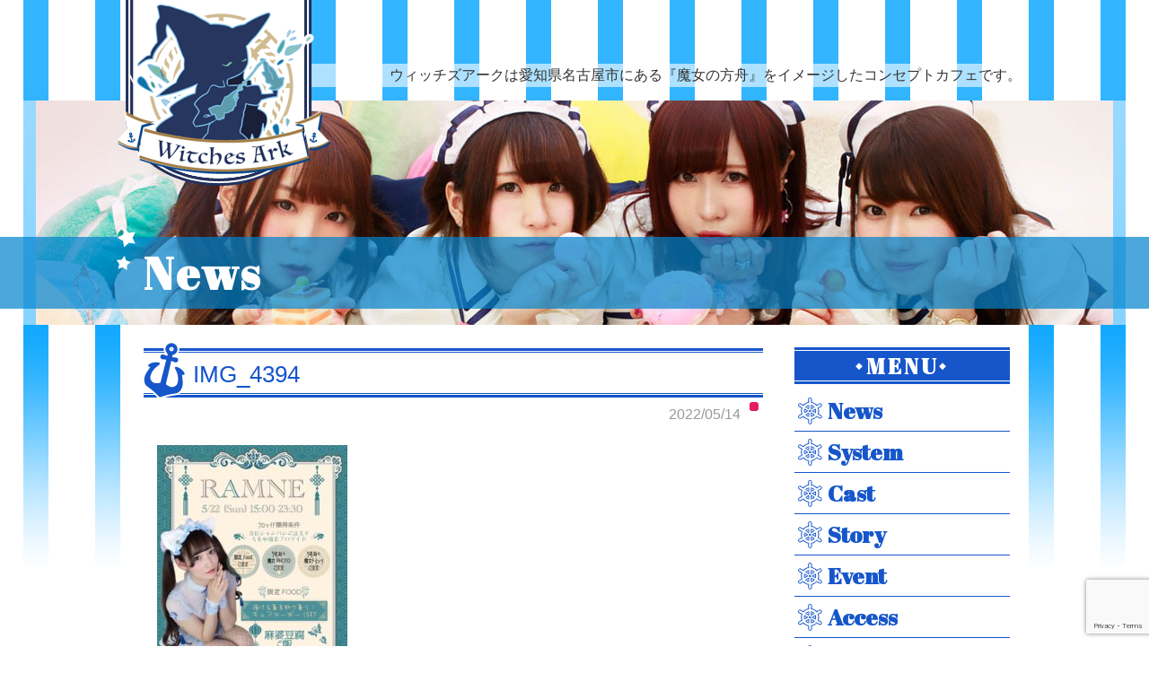

--- FILE ---
content_type: text/html; charset=UTF-8
request_url: https://witchesark.com/news/info/ramunebdev/attachment/img_4394
body_size: 9003
content:
<!DOCTYPE HTML>
<html lang="ja">
<head>
<meta charset="UTF-8">

<meta name="keywords" content="Witches Ark, ウイッチズアーク">
<meta name="description" content="Witches Ark（ウイッチズアーク）は、魔女の方舟をイメージしたコンセプトカフェです。">
<meta name="author" content="Witches Ark">
<meta name="copyright" content="Copyright Witches Ark All rights reserved.">
<meta property="fb:app_id" content="" />
<meta property="og:locale" content="ja_JP" />
<meta property="og:image" content="https://witchesark.com/wp-content/themes/witches_ark/img/siteimage.jpg" />
<meta property="og:title" content="Witches Ark（ウイッチズアーク）" />
<meta property="og:type" content="website" />
<meta property="og:url" content="http://witchesark.com/" />
<meta property="og:site_name" content="Witches Ark（ウイッチズアーク）" />
<meta property="og:description" content="Witches Ark（ウイッチズアーク）は、魔女の方舟をイメージしたコンセプトカフェです。" />

<meta name="twitter:card" content="summary" />
<meta name="twitter:site" content="@WitchesArk" />
<meta name="twitter:title" content="Witches Ark（ウイッチズアーク）" />

<!-- Google for Jobs -->
<script type="application/ld+json">
	{
	 "@context" : "http://schema.org",
	 "@type" : "JobPosting",
	 "title" : "カフェのホールスタッフ",
	 "hiringOrganization": {
	   "@type": "Organization",
	   "name": "ハンターサイト株式会社",
	   "sameAs": "https://witchesark.com/",
	   "logo": "https://witchesark.com/wp-content/uploads/2019/07/a38713c221f493bc0516daaee5b4c9d3.jpg"
	 },
	 "jobLocation": {
	   "@type": "Place",
	   "address": {
	     "@type": "PostalAddress",
	     "streetAddress": "中村区椿町20-12",
	     "addressLocality": "名古屋市",
	     "addressRegion": "愛知県",
	     "postalCode": "4530015",
	     "addressCountry": "JP"
	   }
	 },
	 "baseSalary" : {
	   "@type" : "MonetaryAmount",
	   "currency" : "JPY",
	   "value": {
	     "@type": "QuantitativeValue",
	     "minValue": 1100,
	     "maxValue": 1450,
	     "unitText": "HOUR"
	   }
	 },
	 "employmentType" : "PART_TIME",
	 "description" : "<p>ウィッチズアークは愛知県名古屋市にある『魔女の方舟』をイメージしたコンカフェです。<br />ギリシャのエーゲ海をイメージした内装は白と青でお洒落な空間になっています。<br />お仕事は魔女になりきってお客様をお出迎えし接客して喜んでもらう事です。<br />女の子は可愛い衣装、可愛い空間、趣味が同じ人と働きたいって人が多いです。</p>
<p>立地は名駅から徒歩2分なのでアクセスも良くて働きやすい環境です。<br />コンセプトカフェでしっかり働いて稼ぎたい女の子は気軽に応募して下さいね！</p>
<p><br />【給与】<br />時給1,100円〜<br />平均時給1,450円<br />・チーフ手当あり<br />・イベント手当あり<br />・交通費規定支給</p>
<p>【勤務時間】<br />月〜金、16:30〜23:30<br />土日祝、10:30〜23:30<br />週2日、4時間から、ラストまで出来る方歓迎</p>
<p>【勤務地】<br />愛知県名古屋市中村区椿町20-12<br />西原ビル3F</p>
<p>【待遇】<br />・6時間以上の場合、勤務中に1回まかない有り<br />・自由シフト制<br />・ダブルワーク（掛け持ち）可<br />・制服貸与<br />・ノルマ無し<br />・各種バックあり<br />・髪型、髪色、ピアス、ネイル、カラコン自由</p>",
	 "datePosted" : "2020-12-08"
	}
	</script>
<!-- Google for Jobs end -->

<meta name="viewport" content="width=device-width, initial-scale=1.0, maximum-scale=1.0, user-scalable=0," />
<link rel="stylesheet" type="text/css" media="all" href="https://witchesark.com/wp-content/themes/witches_ark/style.css">

<!--[if lt IE 9]>
<script src="http://html5shim.googlecode.com/svn/trunk/html5.js"></script>
<script src="http://ie7-js.googlecode.com/svn/version/2.1(beta4)/IE9.js"></script>
<script src="http://css3-mediaqueries-js.googlecode.com/svn/trunk/css3-mediaqueries.js"></script>
<![endif]-->

<link rel="alternate" type="application/rss+xml" title="RSS" href="https://witchesark.com/feed" />

<link rel="pingback" href="https://witchesark.com/xmlrpc.php">
<link rel="shortcut icon" href="https://witchesark.com/wp-content/themes/witches_ark/img/favicon.ico"> 
<link rel="apple-touch-icon" href="https://witchesark.com/wp-content/themes/witches_ark/img/favicon.ico"> 
<script src="https://witchesark.com/wp-content/themes/witches_ark/js/jquery.js"></script> 
<script src="https://witchesark.com/wp-content/themes/witches_ark/js/function.js" charset="utf-8"></script>

<!-- Google tag (gtag.js) -->
<script async src="https://www.googletagmanager.com/gtag/js?id=G-F7VREECYE4"></script>
<script>
  window.dataLayer = window.dataLayer || [];
  function gtag(){dataLayer.push(arguments);}
  gtag('js', new Date());

  gtag('config', 'G-F7VREECYE4');
</script>




		<!-- All in One SEO 4.4.3 - aioseo.com -->
		<title>IMG_4394 | WitchesArk（ウィッチズアーク） | 愛知県名古屋市のメイドカフェ&amp;バー</title>
		<meta name="robots" content="max-image-preview:large" />
		<link rel="canonical" href="https://witchesark.com/news/info/ramunebdev/attachment/img_4394" />
		<meta name="generator" content="All in One SEO (AIOSEO) 4.4.3" />
		<meta property="og:locale" content="ja_JP" />
		<meta property="og:site_name" content="WitchesArk（ウィッチズアーク） | 愛知県名古屋市のメイドカフェ&amp;バー | 魔女の方舟をイメージしたコンセプトカフェ" />
		<meta property="og:type" content="article" />
		<meta property="og:title" content="IMG_4394 | WitchesArk（ウィッチズアーク） | 愛知県名古屋市のメイドカフェ&amp;バー" />
		<meta property="og:url" content="https://witchesark.com/news/info/ramunebdev/attachment/img_4394" />
		<meta property="article:published_time" content="2022-05-14T01:19:39+00:00" />
		<meta property="article:modified_time" content="2022-05-14T01:19:39+00:00" />
		<meta name="twitter:card" content="summary" />
		<meta name="twitter:title" content="IMG_4394 | WitchesArk（ウィッチズアーク） | 愛知県名古屋市のメイドカフェ&amp;バー" />
		<meta name="google" content="nositelinkssearchbox" />
		<script type="application/ld+json" class="aioseo-schema">
			{"@context":"https:\/\/schema.org","@graph":[{"@type":"BreadcrumbList","@id":"https:\/\/witchesark.com\/news\/info\/ramunebdev\/attachment\/img_4394#breadcrumblist","itemListElement":[{"@type":"ListItem","@id":"https:\/\/witchesark.com\/#listItem","position":1,"item":{"@type":"WebPage","@id":"https:\/\/witchesark.com\/","name":"\u30db\u30fc\u30e0","description":"\u9b54\u5973\u306e\u65b9\u821f\u3092\u30a4\u30e1\u30fc\u30b8\u3057\u305f\u30b3\u30f3\u30bb\u30d7\u30c8\u30ab\u30d5\u30a7","url":"https:\/\/witchesark.com\/"},"nextItem":"https:\/\/witchesark.com\/news\/info\/ramunebdev\/attachment\/img_4394#listItem"},{"@type":"ListItem","@id":"https:\/\/witchesark.com\/news\/info\/ramunebdev\/attachment\/img_4394#listItem","position":2,"item":{"@type":"WebPage","@id":"https:\/\/witchesark.com\/news\/info\/ramunebdev\/attachment\/img_4394","name":"IMG_4394","url":"https:\/\/witchesark.com\/news\/info\/ramunebdev\/attachment\/img_4394"},"previousItem":"https:\/\/witchesark.com\/#listItem"}]},{"@type":"ItemPage","@id":"https:\/\/witchesark.com\/news\/info\/ramunebdev\/attachment\/img_4394#itempage","url":"https:\/\/witchesark.com\/news\/info\/ramunebdev\/attachment\/img_4394","name":"IMG_4394 | WitchesArk\uff08\u30a6\u30a3\u30c3\u30c1\u30ba\u30a2\u30fc\u30af\uff09 | \u611b\u77e5\u770c\u540d\u53e4\u5c4b\u5e02\u306e\u30e1\u30a4\u30c9\u30ab\u30d5\u30a7&\u30d0\u30fc","inLanguage":"ja","isPartOf":{"@id":"https:\/\/witchesark.com\/#website"},"breadcrumb":{"@id":"https:\/\/witchesark.com\/news\/info\/ramunebdev\/attachment\/img_4394#breadcrumblist"},"author":{"@id":"https:\/\/witchesark.com\/news\/author\/dev#author"},"creator":{"@id":"https:\/\/witchesark.com\/news\/author\/dev#author"},"datePublished":"2022-05-14T01:19:39+09:00","dateModified":"2022-05-14T01:19:39+09:00"},{"@type":"Organization","@id":"https:\/\/witchesark.com\/#organization","name":"WitchesArk\uff08\u30a6\u30a3\u30c3\u30c1\u30ba\u30a2\u30fc\u30af\uff09 | \u611b\u77e5\u770c\u540d\u53e4\u5c4b\u5e02\u306e\u30e1\u30a4\u30c9\u30ab\u30d5\u30a7&\u30d0\u30fc","url":"https:\/\/witchesark.com\/"},{"@type":"Person","@id":"https:\/\/witchesark.com\/news\/author\/dev#author","url":"https:\/\/witchesark.com\/news\/author\/dev","name":"dev","image":{"@type":"ImageObject","@id":"https:\/\/witchesark.com\/news\/info\/ramunebdev\/attachment\/img_4394#authorImage","url":"https:\/\/secure.gravatar.com\/avatar\/f58a8998d2a80e8b696181f180a62a27?s=96&d=mm&r=g","width":96,"height":96,"caption":"dev"}},{"@type":"WebSite","@id":"https:\/\/witchesark.com\/#website","url":"https:\/\/witchesark.com\/","name":"WitchesArk\uff08\u30a6\u30a3\u30c3\u30c1\u30ba\u30a2\u30fc\u30af\uff09 | \u611b\u77e5\u770c\u540d\u53e4\u5c4b\u5e02\u306e\u30e1\u30a4\u30c9\u30ab\u30d5\u30a7&\u30d0\u30fc","description":"\u9b54\u5973\u306e\u65b9\u821f\u3092\u30a4\u30e1\u30fc\u30b8\u3057\u305f\u30b3\u30f3\u30bb\u30d7\u30c8\u30ab\u30d5\u30a7","inLanguage":"ja","publisher":{"@id":"https:\/\/witchesark.com\/#organization"}}]}
		</script>
		<!-- All in One SEO -->

<link rel='stylesheet' id='wp-block-library-css' href='https://witchesark.com/wp-includes/css/dist/block-library/style.min.css?ver=6.3.7' type='text/css' media='all' />
<style id='classic-theme-styles-inline-css' type='text/css'>
/*! This file is auto-generated */
.wp-block-button__link{color:#fff;background-color:#32373c;border-radius:9999px;box-shadow:none;text-decoration:none;padding:calc(.667em + 2px) calc(1.333em + 2px);font-size:1.125em}.wp-block-file__button{background:#32373c;color:#fff;text-decoration:none}
</style>
<style id='global-styles-inline-css' type='text/css'>
body{--wp--preset--color--black: #000000;--wp--preset--color--cyan-bluish-gray: #abb8c3;--wp--preset--color--white: #ffffff;--wp--preset--color--pale-pink: #f78da7;--wp--preset--color--vivid-red: #cf2e2e;--wp--preset--color--luminous-vivid-orange: #ff6900;--wp--preset--color--luminous-vivid-amber: #fcb900;--wp--preset--color--light-green-cyan: #7bdcb5;--wp--preset--color--vivid-green-cyan: #00d084;--wp--preset--color--pale-cyan-blue: #8ed1fc;--wp--preset--color--vivid-cyan-blue: #0693e3;--wp--preset--color--vivid-purple: #9b51e0;--wp--preset--gradient--vivid-cyan-blue-to-vivid-purple: linear-gradient(135deg,rgba(6,147,227,1) 0%,rgb(155,81,224) 100%);--wp--preset--gradient--light-green-cyan-to-vivid-green-cyan: linear-gradient(135deg,rgb(122,220,180) 0%,rgb(0,208,130) 100%);--wp--preset--gradient--luminous-vivid-amber-to-luminous-vivid-orange: linear-gradient(135deg,rgba(252,185,0,1) 0%,rgba(255,105,0,1) 100%);--wp--preset--gradient--luminous-vivid-orange-to-vivid-red: linear-gradient(135deg,rgba(255,105,0,1) 0%,rgb(207,46,46) 100%);--wp--preset--gradient--very-light-gray-to-cyan-bluish-gray: linear-gradient(135deg,rgb(238,238,238) 0%,rgb(169,184,195) 100%);--wp--preset--gradient--cool-to-warm-spectrum: linear-gradient(135deg,rgb(74,234,220) 0%,rgb(151,120,209) 20%,rgb(207,42,186) 40%,rgb(238,44,130) 60%,rgb(251,105,98) 80%,rgb(254,248,76) 100%);--wp--preset--gradient--blush-light-purple: linear-gradient(135deg,rgb(255,206,236) 0%,rgb(152,150,240) 100%);--wp--preset--gradient--blush-bordeaux: linear-gradient(135deg,rgb(254,205,165) 0%,rgb(254,45,45) 50%,rgb(107,0,62) 100%);--wp--preset--gradient--luminous-dusk: linear-gradient(135deg,rgb(255,203,112) 0%,rgb(199,81,192) 50%,rgb(65,88,208) 100%);--wp--preset--gradient--pale-ocean: linear-gradient(135deg,rgb(255,245,203) 0%,rgb(182,227,212) 50%,rgb(51,167,181) 100%);--wp--preset--gradient--electric-grass: linear-gradient(135deg,rgb(202,248,128) 0%,rgb(113,206,126) 100%);--wp--preset--gradient--midnight: linear-gradient(135deg,rgb(2,3,129) 0%,rgb(40,116,252) 100%);--wp--preset--font-size--small: 13px;--wp--preset--font-size--medium: 20px;--wp--preset--font-size--large: 36px;--wp--preset--font-size--x-large: 42px;--wp--preset--spacing--20: 0.44rem;--wp--preset--spacing--30: 0.67rem;--wp--preset--spacing--40: 1rem;--wp--preset--spacing--50: 1.5rem;--wp--preset--spacing--60: 2.25rem;--wp--preset--spacing--70: 3.38rem;--wp--preset--spacing--80: 5.06rem;--wp--preset--shadow--natural: 6px 6px 9px rgba(0, 0, 0, 0.2);--wp--preset--shadow--deep: 12px 12px 50px rgba(0, 0, 0, 0.4);--wp--preset--shadow--sharp: 6px 6px 0px rgba(0, 0, 0, 0.2);--wp--preset--shadow--outlined: 6px 6px 0px -3px rgba(255, 255, 255, 1), 6px 6px rgba(0, 0, 0, 1);--wp--preset--shadow--crisp: 6px 6px 0px rgba(0, 0, 0, 1);}:where(.is-layout-flex){gap: 0.5em;}:where(.is-layout-grid){gap: 0.5em;}body .is-layout-flow > .alignleft{float: left;margin-inline-start: 0;margin-inline-end: 2em;}body .is-layout-flow > .alignright{float: right;margin-inline-start: 2em;margin-inline-end: 0;}body .is-layout-flow > .aligncenter{margin-left: auto !important;margin-right: auto !important;}body .is-layout-constrained > .alignleft{float: left;margin-inline-start: 0;margin-inline-end: 2em;}body .is-layout-constrained > .alignright{float: right;margin-inline-start: 2em;margin-inline-end: 0;}body .is-layout-constrained > .aligncenter{margin-left: auto !important;margin-right: auto !important;}body .is-layout-constrained > :where(:not(.alignleft):not(.alignright):not(.alignfull)){max-width: var(--wp--style--global--content-size);margin-left: auto !important;margin-right: auto !important;}body .is-layout-constrained > .alignwide{max-width: var(--wp--style--global--wide-size);}body .is-layout-flex{display: flex;}body .is-layout-flex{flex-wrap: wrap;align-items: center;}body .is-layout-flex > *{margin: 0;}body .is-layout-grid{display: grid;}body .is-layout-grid > *{margin: 0;}:where(.wp-block-columns.is-layout-flex){gap: 2em;}:where(.wp-block-columns.is-layout-grid){gap: 2em;}:where(.wp-block-post-template.is-layout-flex){gap: 1.25em;}:where(.wp-block-post-template.is-layout-grid){gap: 1.25em;}.has-black-color{color: var(--wp--preset--color--black) !important;}.has-cyan-bluish-gray-color{color: var(--wp--preset--color--cyan-bluish-gray) !important;}.has-white-color{color: var(--wp--preset--color--white) !important;}.has-pale-pink-color{color: var(--wp--preset--color--pale-pink) !important;}.has-vivid-red-color{color: var(--wp--preset--color--vivid-red) !important;}.has-luminous-vivid-orange-color{color: var(--wp--preset--color--luminous-vivid-orange) !important;}.has-luminous-vivid-amber-color{color: var(--wp--preset--color--luminous-vivid-amber) !important;}.has-light-green-cyan-color{color: var(--wp--preset--color--light-green-cyan) !important;}.has-vivid-green-cyan-color{color: var(--wp--preset--color--vivid-green-cyan) !important;}.has-pale-cyan-blue-color{color: var(--wp--preset--color--pale-cyan-blue) !important;}.has-vivid-cyan-blue-color{color: var(--wp--preset--color--vivid-cyan-blue) !important;}.has-vivid-purple-color{color: var(--wp--preset--color--vivid-purple) !important;}.has-black-background-color{background-color: var(--wp--preset--color--black) !important;}.has-cyan-bluish-gray-background-color{background-color: var(--wp--preset--color--cyan-bluish-gray) !important;}.has-white-background-color{background-color: var(--wp--preset--color--white) !important;}.has-pale-pink-background-color{background-color: var(--wp--preset--color--pale-pink) !important;}.has-vivid-red-background-color{background-color: var(--wp--preset--color--vivid-red) !important;}.has-luminous-vivid-orange-background-color{background-color: var(--wp--preset--color--luminous-vivid-orange) !important;}.has-luminous-vivid-amber-background-color{background-color: var(--wp--preset--color--luminous-vivid-amber) !important;}.has-light-green-cyan-background-color{background-color: var(--wp--preset--color--light-green-cyan) !important;}.has-vivid-green-cyan-background-color{background-color: var(--wp--preset--color--vivid-green-cyan) !important;}.has-pale-cyan-blue-background-color{background-color: var(--wp--preset--color--pale-cyan-blue) !important;}.has-vivid-cyan-blue-background-color{background-color: var(--wp--preset--color--vivid-cyan-blue) !important;}.has-vivid-purple-background-color{background-color: var(--wp--preset--color--vivid-purple) !important;}.has-black-border-color{border-color: var(--wp--preset--color--black) !important;}.has-cyan-bluish-gray-border-color{border-color: var(--wp--preset--color--cyan-bluish-gray) !important;}.has-white-border-color{border-color: var(--wp--preset--color--white) !important;}.has-pale-pink-border-color{border-color: var(--wp--preset--color--pale-pink) !important;}.has-vivid-red-border-color{border-color: var(--wp--preset--color--vivid-red) !important;}.has-luminous-vivid-orange-border-color{border-color: var(--wp--preset--color--luminous-vivid-orange) !important;}.has-luminous-vivid-amber-border-color{border-color: var(--wp--preset--color--luminous-vivid-amber) !important;}.has-light-green-cyan-border-color{border-color: var(--wp--preset--color--light-green-cyan) !important;}.has-vivid-green-cyan-border-color{border-color: var(--wp--preset--color--vivid-green-cyan) !important;}.has-pale-cyan-blue-border-color{border-color: var(--wp--preset--color--pale-cyan-blue) !important;}.has-vivid-cyan-blue-border-color{border-color: var(--wp--preset--color--vivid-cyan-blue) !important;}.has-vivid-purple-border-color{border-color: var(--wp--preset--color--vivid-purple) !important;}.has-vivid-cyan-blue-to-vivid-purple-gradient-background{background: var(--wp--preset--gradient--vivid-cyan-blue-to-vivid-purple) !important;}.has-light-green-cyan-to-vivid-green-cyan-gradient-background{background: var(--wp--preset--gradient--light-green-cyan-to-vivid-green-cyan) !important;}.has-luminous-vivid-amber-to-luminous-vivid-orange-gradient-background{background: var(--wp--preset--gradient--luminous-vivid-amber-to-luminous-vivid-orange) !important;}.has-luminous-vivid-orange-to-vivid-red-gradient-background{background: var(--wp--preset--gradient--luminous-vivid-orange-to-vivid-red) !important;}.has-very-light-gray-to-cyan-bluish-gray-gradient-background{background: var(--wp--preset--gradient--very-light-gray-to-cyan-bluish-gray) !important;}.has-cool-to-warm-spectrum-gradient-background{background: var(--wp--preset--gradient--cool-to-warm-spectrum) !important;}.has-blush-light-purple-gradient-background{background: var(--wp--preset--gradient--blush-light-purple) !important;}.has-blush-bordeaux-gradient-background{background: var(--wp--preset--gradient--blush-bordeaux) !important;}.has-luminous-dusk-gradient-background{background: var(--wp--preset--gradient--luminous-dusk) !important;}.has-pale-ocean-gradient-background{background: var(--wp--preset--gradient--pale-ocean) !important;}.has-electric-grass-gradient-background{background: var(--wp--preset--gradient--electric-grass) !important;}.has-midnight-gradient-background{background: var(--wp--preset--gradient--midnight) !important;}.has-small-font-size{font-size: var(--wp--preset--font-size--small) !important;}.has-medium-font-size{font-size: var(--wp--preset--font-size--medium) !important;}.has-large-font-size{font-size: var(--wp--preset--font-size--large) !important;}.has-x-large-font-size{font-size: var(--wp--preset--font-size--x-large) !important;}
.wp-block-navigation a:where(:not(.wp-element-button)){color: inherit;}
:where(.wp-block-post-template.is-layout-flex){gap: 1.25em;}:where(.wp-block-post-template.is-layout-grid){gap: 1.25em;}
:where(.wp-block-columns.is-layout-flex){gap: 2em;}:where(.wp-block-columns.is-layout-grid){gap: 2em;}
.wp-block-pullquote{font-size: 1.5em;line-height: 1.6;}
</style>
<link rel='stylesheet' id='contact-form-7-css' href='https://witchesark.com/wp-content/plugins/contact-form-7/includes/css/styles.css?ver=5.9.8' type='text/css' media='all' />
<link rel="https://api.w.org/" href="https://witchesark.com/wp-json/" /><link rel="alternate" type="application/json" href="https://witchesark.com/wp-json/wp/v2/media/1710" /><link rel='shortlink' href='https://witchesark.com/?p=1710' />
<link rel="alternate" type="application/json+oembed" href="https://witchesark.com/wp-json/oembed/1.0/embed?url=https%3A%2F%2Fwitchesark.com%2Fnews%2Finfo%2Framunebdev%2Fattachment%2Fimg_4394" />
<link rel="alternate" type="text/xml+oembed" href="https://witchesark.com/wp-json/oembed/1.0/embed?url=https%3A%2F%2Fwitchesark.com%2Fnews%2Finfo%2Framunebdev%2Fattachment%2Fimg_4394&#038;format=xml" />
		<script type="text/javascript">
				(function(c,l,a,r,i,t,y){
					c[a]=c[a]||function(){(c[a].q=c[a].q||[]).push(arguments)};t=l.createElement(r);t.async=1;
					t.src="https://www.clarity.ms/tag/"+i+"?ref=wordpress";y=l.getElementsByTagName(r)[0];y.parentNode.insertBefore(t,y);
				})(window, document, "clarity", "script", "ph80bkjbqw");
		</script>
				<style type="text/css" id="wp-custom-css">
			.external__links{
	display:flex;
	justify-content: space-between;
	flex-flow: wrap;
	margin-top: 1rem;
}

.external__links .ex-links ul{
	text-align: left !important;
	padding-top: 0.1rem !important;
}
.external__links .ex-links ul li{
	text-align: center;
}
.external__links .ex-links h5{
	font-size: 29px;
	margin-bottom: 0.7rem;
	text-align: center;
}
.external__links .ex-links li a{
	color: white;
	text-decoration: none;
}

@media screen and (max-width: 548px){
	.external__links .ex-links h5{
		margin-top: 1rem;
	}
}

@media only screen and (max-width: 500px){
	.external__links{
		flex-direction: column;
	}
}		</style>
		</head>

<body>
<header id="header">
<h1 id="sitetitle"><a href="https://witchesark.com/">Witches Ark（ウイッチズアーク）</a></h1>
<p id="description">ウィッチズアークは愛知県名古屋市にある『魔女の方舟』をイメージしたコンセプトカフェです。</p>
<p class="btn_sp"><a href="#">Menu</a></p>
</header>
<div id="pagetitle">
<img src="https://witchesark.com/wp-content/themes/witches_ark/img/pht_pagetitle.jpg" />
<h1><span>News</span></h1>
</div>

<div id="wrapper">
<main>
<section>
<!-- entry -->
<h2>IMG_4394</h2>
<p class="date">2022/05/14<span class="cat_"></span></p>
<div class="box_news">
<p class="attachment"><a href='https://witchesark.com/wp-content/uploads/2022/05/IMG_4394.jpg'><img fetchpriority="high" width="212" height="300" src="https://witchesark.com/wp-content/uploads/2022/05/IMG_4394-212x300.jpg" class="attachment-medium size-medium" alt="" decoding="async" srcset="https://witchesark.com/wp-content/uploads/2022/05/IMG_4394-212x300.jpg 212w, https://witchesark.com/wp-content/uploads/2022/05/IMG_4394-724x1024.jpg 724w, https://witchesark.com/wp-content/uploads/2022/05/IMG_4394-768x1086.jpg 768w, https://witchesark.com/wp-content/uploads/2022/05/IMG_4394.jpg 1076w" sizes="(max-width: 212px) 100vw, 212px" /></a></p>
</div>
<div class="linkarea">
<p><a href="https://witchesark.com/newslist.html" class="backlink">一覧へ戻る</a></p>
</div>
</section>
</main>
<!--side-->
<aside id="side">
<nav id="nav" class="nav">
<h2>Menu</h2>
<ul id="menu-side-nav" class="menu"><li id="menu-item-1144" class="menu-item menu-item-type-post_type menu-item-object-page current_page_parent menu-item-1144"><a href="https://witchesark.com/newslist.html">News</a></li>
<li id="menu-item-46" class="menu-item menu-item-type-post_type menu-item-object-page menu-item-has-children menu-item-46"><a href="https://witchesark.com/system.html">System</a>
<ul class="sub-menu">
	<li id="menu-item-53" class="menu-item menu-item-type-custom menu-item-object-custom menu-item-53"><a href="/system.html#system_course">Course</a></li>
	<li id="menu-item-55" class="menu-item menu-item-type-custom menu-item-object-custom menu-item-55"><a href="/system.html#system_job">JOB Card</a></li>
	<li id="menu-item-56" class="menu-item menu-item-type-custom menu-item-object-custom menu-item-56"><a href="/system.html#system_shihei">紙幣</a></li>
</ul>
</li>
<li id="menu-item-48" class="menu-item menu-item-type-post_type menu-item-object-page menu-item-48"><a href="https://witchesark.com/castlist.html">Cast</a></li>
<li id="menu-item-51" class="menu-item menu-item-type-post_type menu-item-object-page menu-item-51"><a href="https://witchesark.com/story.html">Story</a></li>
<li id="menu-item-669" class="menu-item menu-item-type-post_type menu-item-object-page menu-item-669"><a href="https://witchesark.com/event.html">Event</a></li>
<li id="menu-item-49" class="menu-item menu-item-type-post_type menu-item-object-page menu-item-49"><a href="https://witchesark.com/access.html">Access</a></li>
<li id="menu-item-2462" class="menu-item menu-item-type-custom menu-item-object-custom menu-item-2462"><a target="_blank" rel="noopener" href="https://succubus.tokyo/recruit/%e3%82%a6%e3%82%a3%e3%83%83%e3%83%81%e3%82%ba%e3%82%a2%e3%83%bc%e3%82%af/">Recruit</a></li>
<li id="menu-item-52" class="menu-item menu-item-type-post_type menu-item-object-page menu-item-52"><a href="https://witchesark.com/contact.html">Contact</a></li>
</ul><p class="btn_close"><a href="#">▲ Close ▲</a></p>
</nav>
<div id="opentime">
<table>
<caption>営業時間</caption>
<tr>
<th>月～金曜日</th><td>17:00〜23:30</td>
</tr><tr><th>土・日曜日/祝日</th><td>11:00〜23:30</td>
</tr>
</table></div>

<h2>Link</h2>
<div id="area-banner">
<ul>
<li id="text-2" class="widget widget_text"><h3>リンク</h3>			<div class="textwidget"><p><a href="https://twitter.com/WitchesArk?ref_src=twsrc%5Etfw" class="twitter-follow-button" data-show-count="false">Follow @WitchesArk</a><script async src="https://platform.twitter.com/widgets.js" charset="utf-8"></script><br />
<a href="https://lin.ee/nRmY7Nk"><img decoding="async" src="https://scdn.line-apps.com/n/line_add_friends/btn/ja.png" alt="友だち追加" height="36" border="0"></a></p>
</div>
		</li></ul>
</div>
</aside>
</div>

<footer id="footer">
    <p id="pagetop"><a href="#header">PageTop</a></p>
    <div id="footer-in">

        <div class="external__links">
            <div class="ex-links">
                <h5>Spot</h5>
                <ul>
                    <li><a href="https://akibacc.com/" target="_blank">アキバギルド</a></li>
                    <li><a href="https://ikebukurokk.com/" target="_blank">イケブクロギルド</a></li>
                    <li><a href="https://akiba-casino.jp/" target="_blank">秋葉原カジノクエスト</a></li>
                    <li><a href="https://ggpokerlive.jp/" target="_blank">GoodGame Poker Live</a></li>
                    <li><a href="https://kklivepoker.com/" target="_blank">KKLIVE POKER</a></li>
                    <li><a href="https://casino-live-tokyo.com/" target="_blank">Casino Live Tokyo</a></li>
                    <li><a href="https://tokyoaa.com/" target="_blank">東京 de POKER</a></li>
                    <li><a href="https://nagoyaguild.com/" target="_blank">ナゴヤギルド</a></li>
                </ul>
            </div>
            <div class=" ex-links">
                <h5>Cafe&nbsp;/&nbsp;Bar</h5>
                <ul>
                    <li><a href="https://www.queenscourt.tv/" target="_blank">クイーンズコート</a></li>
                    <li><a href="https://witchesgarden.cc/" target="_blank">ウィッチズガーデン</a></li>
                    <li><a href="https://bunnysguild.com/  " target="_blank">バニーズギルド</a></li>
                    <li><a href="https://yuhgen.com/" target="_blank">幽幻酒家</a></li>
                    <li><a href="https://succubus.tokyo/" target="_blank">サキュバスシーシャ</a></li>
					<li><a href="https://eden-shinjuku.com/" target="_blank">EDEN</a></li>
                </ul>
            </div>
            <div class="ex-links">
                <h5>Partner</h5>
                <ul>
                    <li><a href="https://japanopenpoker.com/" target="_blank">Japan Open Poker Tour</a></li>
                    <li><a href="https://jpba-poker.com/" target="_blank">日本ポーカー事業者連盟</a></li>
                    <li><a href="https://pokerjapan.jp/" target="_blank">日本ポーカー連盟</a></li>
                    <li><a href="https://pokerguild.jp/" target="_blank">ポーカーギルド</a></li>
                    <li><a href="https://akibade.com/" target="_blank">コンカフェでバイト</a></li>
					<li><a href="https://hunter-site.com/" target="_blank">ハンターサイト</a></li>
                </ul>
            </div>
        </div>

        <p class="address"><strong>Witches Ark（ウィッチズアーク）</strong><br>
            〒453-0015　名古屋市中村区椿町20-12西原ビル３F<br>
            TEL：052-451-3530</p>
        <p id="tw_link"><a href="https://twitter.com/WitchesArk" class="icon_tw">@WitchesArk</a></p>
        <address>Copyright&copy; 2017 Witches Ark All Rights Reserved.</address>
    </div>
</footer>
<script type='text/javascript' src='https://witchesark.com/wp-includes/js/dist/vendor/wp-polyfill-inert.min.js?ver=3.1.2' id='wp-polyfill-inert-js'></script>
<script type='text/javascript' src='https://witchesark.com/wp-includes/js/dist/vendor/regenerator-runtime.min.js?ver=0.13.11' id='regenerator-runtime-js'></script>
<script type='text/javascript' src='https://witchesark.com/wp-includes/js/dist/vendor/wp-polyfill.min.js?ver=3.15.0' id='wp-polyfill-js'></script>
<script type='text/javascript' src='https://witchesark.com/wp-includes/js/dist/hooks.min.js?ver=c6aec9a8d4e5a5d543a1' id='wp-hooks-js'></script>
<script type='text/javascript' src='https://witchesark.com/wp-includes/js/dist/i18n.min.js?ver=7701b0c3857f914212ef' id='wp-i18n-js'></script>
<script id="wp-i18n-js-after" type="text/javascript">
wp.i18n.setLocaleData( { 'text direction\u0004ltr': [ 'ltr' ] } );
</script>
<script type='text/javascript' src='https://witchesark.com/wp-content/plugins/contact-form-7/includes/swv/js/index.js?ver=5.9.8' id='swv-js'></script>
<script type='text/javascript' id='contact-form-7-js-extra'>
/* <![CDATA[ */
var wpcf7 = {"api":{"root":"https:\/\/witchesark.com\/wp-json\/","namespace":"contact-form-7\/v1"}};
/* ]]> */
</script>
<script type='text/javascript' id='contact-form-7-js-translations'>
( function( domain, translations ) {
	var localeData = translations.locale_data[ domain ] || translations.locale_data.messages;
	localeData[""].domain = domain;
	wp.i18n.setLocaleData( localeData, domain );
} )( "contact-form-7", {"translation-revision-date":"2024-07-17 08:16:16+0000","generator":"GlotPress\/4.0.1","domain":"messages","locale_data":{"messages":{"":{"domain":"messages","plural-forms":"nplurals=1; plural=0;","lang":"ja_JP"},"This contact form is placed in the wrong place.":["\u3053\u306e\u30b3\u30f3\u30bf\u30af\u30c8\u30d5\u30a9\u30fc\u30e0\u306f\u9593\u9055\u3063\u305f\u4f4d\u7f6e\u306b\u7f6e\u304b\u308c\u3066\u3044\u307e\u3059\u3002"],"Error:":["\u30a8\u30e9\u30fc:"]}},"comment":{"reference":"includes\/js\/index.js"}} );
</script>
<script type='text/javascript' src='https://witchesark.com/wp-content/plugins/contact-form-7/includes/js/index.js?ver=5.9.8' id='contact-form-7-js'></script>
<script type='text/javascript' src='https://www.google.com/recaptcha/api.js?render=6LcWzowiAAAAAC4Blg7qWkcA39pXCZp-cDkOh7wc&#038;ver=3.0' id='google-recaptcha-js'></script>
<script type='text/javascript' id='wpcf7-recaptcha-js-extra'>
/* <![CDATA[ */
var wpcf7_recaptcha = {"sitekey":"6LcWzowiAAAAAC4Blg7qWkcA39pXCZp-cDkOh7wc","actions":{"homepage":"homepage","contactform":"contactform"}};
/* ]]> */
</script>
<script type='text/javascript' src='https://witchesark.com/wp-content/plugins/contact-form-7/modules/recaptcha/index.js?ver=5.9.8' id='wpcf7-recaptcha-js'></script>
</body>

</html>

--- FILE ---
content_type: text/html; charset=utf-8
request_url: https://www.google.com/recaptcha/api2/anchor?ar=1&k=6LcWzowiAAAAAC4Blg7qWkcA39pXCZp-cDkOh7wc&co=aHR0cHM6Ly93aXRjaGVzYXJrLmNvbTo0NDM.&hl=en&v=PoyoqOPhxBO7pBk68S4YbpHZ&size=invisible&anchor-ms=20000&execute-ms=30000&cb=a7jxccpx3vu4
body_size: 48593
content:
<!DOCTYPE HTML><html dir="ltr" lang="en"><head><meta http-equiv="Content-Type" content="text/html; charset=UTF-8">
<meta http-equiv="X-UA-Compatible" content="IE=edge">
<title>reCAPTCHA</title>
<style type="text/css">
/* cyrillic-ext */
@font-face {
  font-family: 'Roboto';
  font-style: normal;
  font-weight: 400;
  font-stretch: 100%;
  src: url(//fonts.gstatic.com/s/roboto/v48/KFO7CnqEu92Fr1ME7kSn66aGLdTylUAMa3GUBHMdazTgWw.woff2) format('woff2');
  unicode-range: U+0460-052F, U+1C80-1C8A, U+20B4, U+2DE0-2DFF, U+A640-A69F, U+FE2E-FE2F;
}
/* cyrillic */
@font-face {
  font-family: 'Roboto';
  font-style: normal;
  font-weight: 400;
  font-stretch: 100%;
  src: url(//fonts.gstatic.com/s/roboto/v48/KFO7CnqEu92Fr1ME7kSn66aGLdTylUAMa3iUBHMdazTgWw.woff2) format('woff2');
  unicode-range: U+0301, U+0400-045F, U+0490-0491, U+04B0-04B1, U+2116;
}
/* greek-ext */
@font-face {
  font-family: 'Roboto';
  font-style: normal;
  font-weight: 400;
  font-stretch: 100%;
  src: url(//fonts.gstatic.com/s/roboto/v48/KFO7CnqEu92Fr1ME7kSn66aGLdTylUAMa3CUBHMdazTgWw.woff2) format('woff2');
  unicode-range: U+1F00-1FFF;
}
/* greek */
@font-face {
  font-family: 'Roboto';
  font-style: normal;
  font-weight: 400;
  font-stretch: 100%;
  src: url(//fonts.gstatic.com/s/roboto/v48/KFO7CnqEu92Fr1ME7kSn66aGLdTylUAMa3-UBHMdazTgWw.woff2) format('woff2');
  unicode-range: U+0370-0377, U+037A-037F, U+0384-038A, U+038C, U+038E-03A1, U+03A3-03FF;
}
/* math */
@font-face {
  font-family: 'Roboto';
  font-style: normal;
  font-weight: 400;
  font-stretch: 100%;
  src: url(//fonts.gstatic.com/s/roboto/v48/KFO7CnqEu92Fr1ME7kSn66aGLdTylUAMawCUBHMdazTgWw.woff2) format('woff2');
  unicode-range: U+0302-0303, U+0305, U+0307-0308, U+0310, U+0312, U+0315, U+031A, U+0326-0327, U+032C, U+032F-0330, U+0332-0333, U+0338, U+033A, U+0346, U+034D, U+0391-03A1, U+03A3-03A9, U+03B1-03C9, U+03D1, U+03D5-03D6, U+03F0-03F1, U+03F4-03F5, U+2016-2017, U+2034-2038, U+203C, U+2040, U+2043, U+2047, U+2050, U+2057, U+205F, U+2070-2071, U+2074-208E, U+2090-209C, U+20D0-20DC, U+20E1, U+20E5-20EF, U+2100-2112, U+2114-2115, U+2117-2121, U+2123-214F, U+2190, U+2192, U+2194-21AE, U+21B0-21E5, U+21F1-21F2, U+21F4-2211, U+2213-2214, U+2216-22FF, U+2308-230B, U+2310, U+2319, U+231C-2321, U+2336-237A, U+237C, U+2395, U+239B-23B7, U+23D0, U+23DC-23E1, U+2474-2475, U+25AF, U+25B3, U+25B7, U+25BD, U+25C1, U+25CA, U+25CC, U+25FB, U+266D-266F, U+27C0-27FF, U+2900-2AFF, U+2B0E-2B11, U+2B30-2B4C, U+2BFE, U+3030, U+FF5B, U+FF5D, U+1D400-1D7FF, U+1EE00-1EEFF;
}
/* symbols */
@font-face {
  font-family: 'Roboto';
  font-style: normal;
  font-weight: 400;
  font-stretch: 100%;
  src: url(//fonts.gstatic.com/s/roboto/v48/KFO7CnqEu92Fr1ME7kSn66aGLdTylUAMaxKUBHMdazTgWw.woff2) format('woff2');
  unicode-range: U+0001-000C, U+000E-001F, U+007F-009F, U+20DD-20E0, U+20E2-20E4, U+2150-218F, U+2190, U+2192, U+2194-2199, U+21AF, U+21E6-21F0, U+21F3, U+2218-2219, U+2299, U+22C4-22C6, U+2300-243F, U+2440-244A, U+2460-24FF, U+25A0-27BF, U+2800-28FF, U+2921-2922, U+2981, U+29BF, U+29EB, U+2B00-2BFF, U+4DC0-4DFF, U+FFF9-FFFB, U+10140-1018E, U+10190-1019C, U+101A0, U+101D0-101FD, U+102E0-102FB, U+10E60-10E7E, U+1D2C0-1D2D3, U+1D2E0-1D37F, U+1F000-1F0FF, U+1F100-1F1AD, U+1F1E6-1F1FF, U+1F30D-1F30F, U+1F315, U+1F31C, U+1F31E, U+1F320-1F32C, U+1F336, U+1F378, U+1F37D, U+1F382, U+1F393-1F39F, U+1F3A7-1F3A8, U+1F3AC-1F3AF, U+1F3C2, U+1F3C4-1F3C6, U+1F3CA-1F3CE, U+1F3D4-1F3E0, U+1F3ED, U+1F3F1-1F3F3, U+1F3F5-1F3F7, U+1F408, U+1F415, U+1F41F, U+1F426, U+1F43F, U+1F441-1F442, U+1F444, U+1F446-1F449, U+1F44C-1F44E, U+1F453, U+1F46A, U+1F47D, U+1F4A3, U+1F4B0, U+1F4B3, U+1F4B9, U+1F4BB, U+1F4BF, U+1F4C8-1F4CB, U+1F4D6, U+1F4DA, U+1F4DF, U+1F4E3-1F4E6, U+1F4EA-1F4ED, U+1F4F7, U+1F4F9-1F4FB, U+1F4FD-1F4FE, U+1F503, U+1F507-1F50B, U+1F50D, U+1F512-1F513, U+1F53E-1F54A, U+1F54F-1F5FA, U+1F610, U+1F650-1F67F, U+1F687, U+1F68D, U+1F691, U+1F694, U+1F698, U+1F6AD, U+1F6B2, U+1F6B9-1F6BA, U+1F6BC, U+1F6C6-1F6CF, U+1F6D3-1F6D7, U+1F6E0-1F6EA, U+1F6F0-1F6F3, U+1F6F7-1F6FC, U+1F700-1F7FF, U+1F800-1F80B, U+1F810-1F847, U+1F850-1F859, U+1F860-1F887, U+1F890-1F8AD, U+1F8B0-1F8BB, U+1F8C0-1F8C1, U+1F900-1F90B, U+1F93B, U+1F946, U+1F984, U+1F996, U+1F9E9, U+1FA00-1FA6F, U+1FA70-1FA7C, U+1FA80-1FA89, U+1FA8F-1FAC6, U+1FACE-1FADC, U+1FADF-1FAE9, U+1FAF0-1FAF8, U+1FB00-1FBFF;
}
/* vietnamese */
@font-face {
  font-family: 'Roboto';
  font-style: normal;
  font-weight: 400;
  font-stretch: 100%;
  src: url(//fonts.gstatic.com/s/roboto/v48/KFO7CnqEu92Fr1ME7kSn66aGLdTylUAMa3OUBHMdazTgWw.woff2) format('woff2');
  unicode-range: U+0102-0103, U+0110-0111, U+0128-0129, U+0168-0169, U+01A0-01A1, U+01AF-01B0, U+0300-0301, U+0303-0304, U+0308-0309, U+0323, U+0329, U+1EA0-1EF9, U+20AB;
}
/* latin-ext */
@font-face {
  font-family: 'Roboto';
  font-style: normal;
  font-weight: 400;
  font-stretch: 100%;
  src: url(//fonts.gstatic.com/s/roboto/v48/KFO7CnqEu92Fr1ME7kSn66aGLdTylUAMa3KUBHMdazTgWw.woff2) format('woff2');
  unicode-range: U+0100-02BA, U+02BD-02C5, U+02C7-02CC, U+02CE-02D7, U+02DD-02FF, U+0304, U+0308, U+0329, U+1D00-1DBF, U+1E00-1E9F, U+1EF2-1EFF, U+2020, U+20A0-20AB, U+20AD-20C0, U+2113, U+2C60-2C7F, U+A720-A7FF;
}
/* latin */
@font-face {
  font-family: 'Roboto';
  font-style: normal;
  font-weight: 400;
  font-stretch: 100%;
  src: url(//fonts.gstatic.com/s/roboto/v48/KFO7CnqEu92Fr1ME7kSn66aGLdTylUAMa3yUBHMdazQ.woff2) format('woff2');
  unicode-range: U+0000-00FF, U+0131, U+0152-0153, U+02BB-02BC, U+02C6, U+02DA, U+02DC, U+0304, U+0308, U+0329, U+2000-206F, U+20AC, U+2122, U+2191, U+2193, U+2212, U+2215, U+FEFF, U+FFFD;
}
/* cyrillic-ext */
@font-face {
  font-family: 'Roboto';
  font-style: normal;
  font-weight: 500;
  font-stretch: 100%;
  src: url(//fonts.gstatic.com/s/roboto/v48/KFO7CnqEu92Fr1ME7kSn66aGLdTylUAMa3GUBHMdazTgWw.woff2) format('woff2');
  unicode-range: U+0460-052F, U+1C80-1C8A, U+20B4, U+2DE0-2DFF, U+A640-A69F, U+FE2E-FE2F;
}
/* cyrillic */
@font-face {
  font-family: 'Roboto';
  font-style: normal;
  font-weight: 500;
  font-stretch: 100%;
  src: url(//fonts.gstatic.com/s/roboto/v48/KFO7CnqEu92Fr1ME7kSn66aGLdTylUAMa3iUBHMdazTgWw.woff2) format('woff2');
  unicode-range: U+0301, U+0400-045F, U+0490-0491, U+04B0-04B1, U+2116;
}
/* greek-ext */
@font-face {
  font-family: 'Roboto';
  font-style: normal;
  font-weight: 500;
  font-stretch: 100%;
  src: url(//fonts.gstatic.com/s/roboto/v48/KFO7CnqEu92Fr1ME7kSn66aGLdTylUAMa3CUBHMdazTgWw.woff2) format('woff2');
  unicode-range: U+1F00-1FFF;
}
/* greek */
@font-face {
  font-family: 'Roboto';
  font-style: normal;
  font-weight: 500;
  font-stretch: 100%;
  src: url(//fonts.gstatic.com/s/roboto/v48/KFO7CnqEu92Fr1ME7kSn66aGLdTylUAMa3-UBHMdazTgWw.woff2) format('woff2');
  unicode-range: U+0370-0377, U+037A-037F, U+0384-038A, U+038C, U+038E-03A1, U+03A3-03FF;
}
/* math */
@font-face {
  font-family: 'Roboto';
  font-style: normal;
  font-weight: 500;
  font-stretch: 100%;
  src: url(//fonts.gstatic.com/s/roboto/v48/KFO7CnqEu92Fr1ME7kSn66aGLdTylUAMawCUBHMdazTgWw.woff2) format('woff2');
  unicode-range: U+0302-0303, U+0305, U+0307-0308, U+0310, U+0312, U+0315, U+031A, U+0326-0327, U+032C, U+032F-0330, U+0332-0333, U+0338, U+033A, U+0346, U+034D, U+0391-03A1, U+03A3-03A9, U+03B1-03C9, U+03D1, U+03D5-03D6, U+03F0-03F1, U+03F4-03F5, U+2016-2017, U+2034-2038, U+203C, U+2040, U+2043, U+2047, U+2050, U+2057, U+205F, U+2070-2071, U+2074-208E, U+2090-209C, U+20D0-20DC, U+20E1, U+20E5-20EF, U+2100-2112, U+2114-2115, U+2117-2121, U+2123-214F, U+2190, U+2192, U+2194-21AE, U+21B0-21E5, U+21F1-21F2, U+21F4-2211, U+2213-2214, U+2216-22FF, U+2308-230B, U+2310, U+2319, U+231C-2321, U+2336-237A, U+237C, U+2395, U+239B-23B7, U+23D0, U+23DC-23E1, U+2474-2475, U+25AF, U+25B3, U+25B7, U+25BD, U+25C1, U+25CA, U+25CC, U+25FB, U+266D-266F, U+27C0-27FF, U+2900-2AFF, U+2B0E-2B11, U+2B30-2B4C, U+2BFE, U+3030, U+FF5B, U+FF5D, U+1D400-1D7FF, U+1EE00-1EEFF;
}
/* symbols */
@font-face {
  font-family: 'Roboto';
  font-style: normal;
  font-weight: 500;
  font-stretch: 100%;
  src: url(//fonts.gstatic.com/s/roboto/v48/KFO7CnqEu92Fr1ME7kSn66aGLdTylUAMaxKUBHMdazTgWw.woff2) format('woff2');
  unicode-range: U+0001-000C, U+000E-001F, U+007F-009F, U+20DD-20E0, U+20E2-20E4, U+2150-218F, U+2190, U+2192, U+2194-2199, U+21AF, U+21E6-21F0, U+21F3, U+2218-2219, U+2299, U+22C4-22C6, U+2300-243F, U+2440-244A, U+2460-24FF, U+25A0-27BF, U+2800-28FF, U+2921-2922, U+2981, U+29BF, U+29EB, U+2B00-2BFF, U+4DC0-4DFF, U+FFF9-FFFB, U+10140-1018E, U+10190-1019C, U+101A0, U+101D0-101FD, U+102E0-102FB, U+10E60-10E7E, U+1D2C0-1D2D3, U+1D2E0-1D37F, U+1F000-1F0FF, U+1F100-1F1AD, U+1F1E6-1F1FF, U+1F30D-1F30F, U+1F315, U+1F31C, U+1F31E, U+1F320-1F32C, U+1F336, U+1F378, U+1F37D, U+1F382, U+1F393-1F39F, U+1F3A7-1F3A8, U+1F3AC-1F3AF, U+1F3C2, U+1F3C4-1F3C6, U+1F3CA-1F3CE, U+1F3D4-1F3E0, U+1F3ED, U+1F3F1-1F3F3, U+1F3F5-1F3F7, U+1F408, U+1F415, U+1F41F, U+1F426, U+1F43F, U+1F441-1F442, U+1F444, U+1F446-1F449, U+1F44C-1F44E, U+1F453, U+1F46A, U+1F47D, U+1F4A3, U+1F4B0, U+1F4B3, U+1F4B9, U+1F4BB, U+1F4BF, U+1F4C8-1F4CB, U+1F4D6, U+1F4DA, U+1F4DF, U+1F4E3-1F4E6, U+1F4EA-1F4ED, U+1F4F7, U+1F4F9-1F4FB, U+1F4FD-1F4FE, U+1F503, U+1F507-1F50B, U+1F50D, U+1F512-1F513, U+1F53E-1F54A, U+1F54F-1F5FA, U+1F610, U+1F650-1F67F, U+1F687, U+1F68D, U+1F691, U+1F694, U+1F698, U+1F6AD, U+1F6B2, U+1F6B9-1F6BA, U+1F6BC, U+1F6C6-1F6CF, U+1F6D3-1F6D7, U+1F6E0-1F6EA, U+1F6F0-1F6F3, U+1F6F7-1F6FC, U+1F700-1F7FF, U+1F800-1F80B, U+1F810-1F847, U+1F850-1F859, U+1F860-1F887, U+1F890-1F8AD, U+1F8B0-1F8BB, U+1F8C0-1F8C1, U+1F900-1F90B, U+1F93B, U+1F946, U+1F984, U+1F996, U+1F9E9, U+1FA00-1FA6F, U+1FA70-1FA7C, U+1FA80-1FA89, U+1FA8F-1FAC6, U+1FACE-1FADC, U+1FADF-1FAE9, U+1FAF0-1FAF8, U+1FB00-1FBFF;
}
/* vietnamese */
@font-face {
  font-family: 'Roboto';
  font-style: normal;
  font-weight: 500;
  font-stretch: 100%;
  src: url(//fonts.gstatic.com/s/roboto/v48/KFO7CnqEu92Fr1ME7kSn66aGLdTylUAMa3OUBHMdazTgWw.woff2) format('woff2');
  unicode-range: U+0102-0103, U+0110-0111, U+0128-0129, U+0168-0169, U+01A0-01A1, U+01AF-01B0, U+0300-0301, U+0303-0304, U+0308-0309, U+0323, U+0329, U+1EA0-1EF9, U+20AB;
}
/* latin-ext */
@font-face {
  font-family: 'Roboto';
  font-style: normal;
  font-weight: 500;
  font-stretch: 100%;
  src: url(//fonts.gstatic.com/s/roboto/v48/KFO7CnqEu92Fr1ME7kSn66aGLdTylUAMa3KUBHMdazTgWw.woff2) format('woff2');
  unicode-range: U+0100-02BA, U+02BD-02C5, U+02C7-02CC, U+02CE-02D7, U+02DD-02FF, U+0304, U+0308, U+0329, U+1D00-1DBF, U+1E00-1E9F, U+1EF2-1EFF, U+2020, U+20A0-20AB, U+20AD-20C0, U+2113, U+2C60-2C7F, U+A720-A7FF;
}
/* latin */
@font-face {
  font-family: 'Roboto';
  font-style: normal;
  font-weight: 500;
  font-stretch: 100%;
  src: url(//fonts.gstatic.com/s/roboto/v48/KFO7CnqEu92Fr1ME7kSn66aGLdTylUAMa3yUBHMdazQ.woff2) format('woff2');
  unicode-range: U+0000-00FF, U+0131, U+0152-0153, U+02BB-02BC, U+02C6, U+02DA, U+02DC, U+0304, U+0308, U+0329, U+2000-206F, U+20AC, U+2122, U+2191, U+2193, U+2212, U+2215, U+FEFF, U+FFFD;
}
/* cyrillic-ext */
@font-face {
  font-family: 'Roboto';
  font-style: normal;
  font-weight: 900;
  font-stretch: 100%;
  src: url(//fonts.gstatic.com/s/roboto/v48/KFO7CnqEu92Fr1ME7kSn66aGLdTylUAMa3GUBHMdazTgWw.woff2) format('woff2');
  unicode-range: U+0460-052F, U+1C80-1C8A, U+20B4, U+2DE0-2DFF, U+A640-A69F, U+FE2E-FE2F;
}
/* cyrillic */
@font-face {
  font-family: 'Roboto';
  font-style: normal;
  font-weight: 900;
  font-stretch: 100%;
  src: url(//fonts.gstatic.com/s/roboto/v48/KFO7CnqEu92Fr1ME7kSn66aGLdTylUAMa3iUBHMdazTgWw.woff2) format('woff2');
  unicode-range: U+0301, U+0400-045F, U+0490-0491, U+04B0-04B1, U+2116;
}
/* greek-ext */
@font-face {
  font-family: 'Roboto';
  font-style: normal;
  font-weight: 900;
  font-stretch: 100%;
  src: url(//fonts.gstatic.com/s/roboto/v48/KFO7CnqEu92Fr1ME7kSn66aGLdTylUAMa3CUBHMdazTgWw.woff2) format('woff2');
  unicode-range: U+1F00-1FFF;
}
/* greek */
@font-face {
  font-family: 'Roboto';
  font-style: normal;
  font-weight: 900;
  font-stretch: 100%;
  src: url(//fonts.gstatic.com/s/roboto/v48/KFO7CnqEu92Fr1ME7kSn66aGLdTylUAMa3-UBHMdazTgWw.woff2) format('woff2');
  unicode-range: U+0370-0377, U+037A-037F, U+0384-038A, U+038C, U+038E-03A1, U+03A3-03FF;
}
/* math */
@font-face {
  font-family: 'Roboto';
  font-style: normal;
  font-weight: 900;
  font-stretch: 100%;
  src: url(//fonts.gstatic.com/s/roboto/v48/KFO7CnqEu92Fr1ME7kSn66aGLdTylUAMawCUBHMdazTgWw.woff2) format('woff2');
  unicode-range: U+0302-0303, U+0305, U+0307-0308, U+0310, U+0312, U+0315, U+031A, U+0326-0327, U+032C, U+032F-0330, U+0332-0333, U+0338, U+033A, U+0346, U+034D, U+0391-03A1, U+03A3-03A9, U+03B1-03C9, U+03D1, U+03D5-03D6, U+03F0-03F1, U+03F4-03F5, U+2016-2017, U+2034-2038, U+203C, U+2040, U+2043, U+2047, U+2050, U+2057, U+205F, U+2070-2071, U+2074-208E, U+2090-209C, U+20D0-20DC, U+20E1, U+20E5-20EF, U+2100-2112, U+2114-2115, U+2117-2121, U+2123-214F, U+2190, U+2192, U+2194-21AE, U+21B0-21E5, U+21F1-21F2, U+21F4-2211, U+2213-2214, U+2216-22FF, U+2308-230B, U+2310, U+2319, U+231C-2321, U+2336-237A, U+237C, U+2395, U+239B-23B7, U+23D0, U+23DC-23E1, U+2474-2475, U+25AF, U+25B3, U+25B7, U+25BD, U+25C1, U+25CA, U+25CC, U+25FB, U+266D-266F, U+27C0-27FF, U+2900-2AFF, U+2B0E-2B11, U+2B30-2B4C, U+2BFE, U+3030, U+FF5B, U+FF5D, U+1D400-1D7FF, U+1EE00-1EEFF;
}
/* symbols */
@font-face {
  font-family: 'Roboto';
  font-style: normal;
  font-weight: 900;
  font-stretch: 100%;
  src: url(//fonts.gstatic.com/s/roboto/v48/KFO7CnqEu92Fr1ME7kSn66aGLdTylUAMaxKUBHMdazTgWw.woff2) format('woff2');
  unicode-range: U+0001-000C, U+000E-001F, U+007F-009F, U+20DD-20E0, U+20E2-20E4, U+2150-218F, U+2190, U+2192, U+2194-2199, U+21AF, U+21E6-21F0, U+21F3, U+2218-2219, U+2299, U+22C4-22C6, U+2300-243F, U+2440-244A, U+2460-24FF, U+25A0-27BF, U+2800-28FF, U+2921-2922, U+2981, U+29BF, U+29EB, U+2B00-2BFF, U+4DC0-4DFF, U+FFF9-FFFB, U+10140-1018E, U+10190-1019C, U+101A0, U+101D0-101FD, U+102E0-102FB, U+10E60-10E7E, U+1D2C0-1D2D3, U+1D2E0-1D37F, U+1F000-1F0FF, U+1F100-1F1AD, U+1F1E6-1F1FF, U+1F30D-1F30F, U+1F315, U+1F31C, U+1F31E, U+1F320-1F32C, U+1F336, U+1F378, U+1F37D, U+1F382, U+1F393-1F39F, U+1F3A7-1F3A8, U+1F3AC-1F3AF, U+1F3C2, U+1F3C4-1F3C6, U+1F3CA-1F3CE, U+1F3D4-1F3E0, U+1F3ED, U+1F3F1-1F3F3, U+1F3F5-1F3F7, U+1F408, U+1F415, U+1F41F, U+1F426, U+1F43F, U+1F441-1F442, U+1F444, U+1F446-1F449, U+1F44C-1F44E, U+1F453, U+1F46A, U+1F47D, U+1F4A3, U+1F4B0, U+1F4B3, U+1F4B9, U+1F4BB, U+1F4BF, U+1F4C8-1F4CB, U+1F4D6, U+1F4DA, U+1F4DF, U+1F4E3-1F4E6, U+1F4EA-1F4ED, U+1F4F7, U+1F4F9-1F4FB, U+1F4FD-1F4FE, U+1F503, U+1F507-1F50B, U+1F50D, U+1F512-1F513, U+1F53E-1F54A, U+1F54F-1F5FA, U+1F610, U+1F650-1F67F, U+1F687, U+1F68D, U+1F691, U+1F694, U+1F698, U+1F6AD, U+1F6B2, U+1F6B9-1F6BA, U+1F6BC, U+1F6C6-1F6CF, U+1F6D3-1F6D7, U+1F6E0-1F6EA, U+1F6F0-1F6F3, U+1F6F7-1F6FC, U+1F700-1F7FF, U+1F800-1F80B, U+1F810-1F847, U+1F850-1F859, U+1F860-1F887, U+1F890-1F8AD, U+1F8B0-1F8BB, U+1F8C0-1F8C1, U+1F900-1F90B, U+1F93B, U+1F946, U+1F984, U+1F996, U+1F9E9, U+1FA00-1FA6F, U+1FA70-1FA7C, U+1FA80-1FA89, U+1FA8F-1FAC6, U+1FACE-1FADC, U+1FADF-1FAE9, U+1FAF0-1FAF8, U+1FB00-1FBFF;
}
/* vietnamese */
@font-face {
  font-family: 'Roboto';
  font-style: normal;
  font-weight: 900;
  font-stretch: 100%;
  src: url(//fonts.gstatic.com/s/roboto/v48/KFO7CnqEu92Fr1ME7kSn66aGLdTylUAMa3OUBHMdazTgWw.woff2) format('woff2');
  unicode-range: U+0102-0103, U+0110-0111, U+0128-0129, U+0168-0169, U+01A0-01A1, U+01AF-01B0, U+0300-0301, U+0303-0304, U+0308-0309, U+0323, U+0329, U+1EA0-1EF9, U+20AB;
}
/* latin-ext */
@font-face {
  font-family: 'Roboto';
  font-style: normal;
  font-weight: 900;
  font-stretch: 100%;
  src: url(//fonts.gstatic.com/s/roboto/v48/KFO7CnqEu92Fr1ME7kSn66aGLdTylUAMa3KUBHMdazTgWw.woff2) format('woff2');
  unicode-range: U+0100-02BA, U+02BD-02C5, U+02C7-02CC, U+02CE-02D7, U+02DD-02FF, U+0304, U+0308, U+0329, U+1D00-1DBF, U+1E00-1E9F, U+1EF2-1EFF, U+2020, U+20A0-20AB, U+20AD-20C0, U+2113, U+2C60-2C7F, U+A720-A7FF;
}
/* latin */
@font-face {
  font-family: 'Roboto';
  font-style: normal;
  font-weight: 900;
  font-stretch: 100%;
  src: url(//fonts.gstatic.com/s/roboto/v48/KFO7CnqEu92Fr1ME7kSn66aGLdTylUAMa3yUBHMdazQ.woff2) format('woff2');
  unicode-range: U+0000-00FF, U+0131, U+0152-0153, U+02BB-02BC, U+02C6, U+02DA, U+02DC, U+0304, U+0308, U+0329, U+2000-206F, U+20AC, U+2122, U+2191, U+2193, U+2212, U+2215, U+FEFF, U+FFFD;
}

</style>
<link rel="stylesheet" type="text/css" href="https://www.gstatic.com/recaptcha/releases/PoyoqOPhxBO7pBk68S4YbpHZ/styles__ltr.css">
<script nonce="uBqOyKLvTyl7LD5GOhpBBA" type="text/javascript">window['__recaptcha_api'] = 'https://www.google.com/recaptcha/api2/';</script>
<script type="text/javascript" src="https://www.gstatic.com/recaptcha/releases/PoyoqOPhxBO7pBk68S4YbpHZ/recaptcha__en.js" nonce="uBqOyKLvTyl7LD5GOhpBBA">
      
    </script></head>
<body><div id="rc-anchor-alert" class="rc-anchor-alert"></div>
<input type="hidden" id="recaptcha-token" value="[base64]">
<script type="text/javascript" nonce="uBqOyKLvTyl7LD5GOhpBBA">
      recaptcha.anchor.Main.init("[\x22ainput\x22,[\x22bgdata\x22,\x22\x22,\[base64]/[base64]/[base64]/[base64]/[base64]/UltsKytdPUU6KEU8MjA0OD9SW2wrK109RT4+NnwxOTI6KChFJjY0NTEyKT09NTUyOTYmJk0rMTxjLmxlbmd0aCYmKGMuY2hhckNvZGVBdChNKzEpJjY0NTEyKT09NTYzMjA/[base64]/[base64]/[base64]/[base64]/[base64]/[base64]/[base64]\x22,\[base64]\\u003d\\u003d\x22,\x22w6HCkmvDgMOpe8K5wqVwwqnDn8KfwrArwp/Cn8Kzw5JAw5hQwojDiMOQw6XCpyLDlx/Cv8OmfR7CksKdBMOiwq/ColjDhMKWw5JdUsKiw7EZKsO9a8KrwrAGM8KAw6DDhcOuVBXCtm/DsXsIwrUAZG9+JT7Dp2PCs8OIFT9Bw7MSwo17w5DDn8Kkw5kOBsKYw7p/[base64]/Du0XDiko4IQPDjMOIwphbw4Bcwo7CuGnCucOEYcOSwq4EHMOnDMKNw67DpWEwAMODQ3LCtBHDpRUkXMOiw5TDmH8ie8K0wr9AEcO2XBjCmsKqIsKncsOOCyjCh8O5C8OsJEcQaFXDtsKML8KpwpNpA1Row5UNY8KNw7/DpcOWHMKdwqZ+eU/DonnCiUtdCsKeMcOdw7XDlDvDpsKvEcOACEnCh8ODCXMUeDDCjz/CisOgw47DuTbDl35xw4x6WTI9AmNSacK7wpzDug/Cgh3DtMOGw6c7woBvwp46ZcK7YcOgw6V/DQYpfF7DgW4FbsOrwoxDwr/ClMOnSsKdworCs8ORwoPCtMOfPsKJwptqTMOJwqPCjsOwwrDDlMO3w6s2MsK6bsOEw6nDscKPw5lhwrjDgMO7fC48Ez1yw7Z/d1YNw7g/[base64]/ChsKqHgvCrUHDq8ORK1TCvMK+VzfCusOiXFAWw5/Cu1DDocOeXsK2Xx/CmcKzw7/DvsKowrjDpFQqWWZSesKWCFl3woF9csO2wo1/J31fw5vCqS4POTBVw6LDnsO/[base64]/w6sUwrZkYMKuahw5ScOcf8OZw6DClTliwptLwqPDsk8xwq4nw4/DhcK1VcKhw73Dmhs6w7FDBGsMw4fDjMKRw5rDvsKBd0fDokrCvcK4OCYwGCbDosK0GcOyCj5rPCsaNETDksOPBk0kJG9cw7bDjBnDpMKmw7plwrjCum4Cwp8owotaAHjDhMOgDsKwwrjCgMKBXMOIX8OGGzlDFwxLAChnwqDCi07CtwEiDjnDjMKVCXfDm8K/[base64]/CgsKbwqEoB0fDgMOPOMK/[base64]/[base64]/[base64]/CjcOow5FRwoc2w5zCh0nDrMKIwpE/[base64]/DnHcKwo/CocKPUcOwwq7CscOrw7fDrgosw4TClWIMw6R+w7RqwqTCucKocXzDjgtgBSlUQ2YLbsOGwr83W8O1w45bwrTDtMKJJcKJwoZaNXofwrlpZhFBw6dvBcOyBC8LwpfDq8KawrQ0WsOKZMOtw5jCg8Oewoh/[base64]/ChVjDpMKDWjbCusOEcQfDicKYUjwCwopcwrouwoPClFrDt8Ojw7JoeMOJJ8OcMMKScsOwTMOGOsKeCcKvwokdwoc/wpY4wq9eHMK7UUPCmMKwQQQbHj8AAMO9Y8KTOMK/wrEXYjPCqS/CvFHDkcO8woVXQRXDgcKIwrjCpcORwqPCs8OJw4pOUMKbJxsIwpnCtcOVSRfDrFhrasKzKGvDvcK0wo9kC8O5wqhmw4PChcOwFhIDwpjCvsK/[base64]/wqDDgETCoMKNwpbDqTFaCHTDpMOsZnIYBMKeVQMTwoTCuhLCkMKaH3LCr8O7M8OMw6/[base64]/Cp8O7w4AAV8KaHMO3w65mw5o4w7DDq8OdwooLbxHCucKAwpdTwq4+bcK8J8Ogw5LCvzw1QMKdD8Ozw6jCm8OsdCYzw6jDpV3CujPCrSo5Km8gTT3DncOORAFSwq/[base64]/J8KqPgJQb13CscKfw6YqwprCsizDusKdZcKEw54YSMKXw6XCl8K6aCnDixLCvcKvMMOVw5/[base64]/DhsO0woXDozddwrsBw5F2w4jCosKlFmsww5LDkcO0RsOdw5JjeC/CocOKEy8fw6cmQcK0wp7DpDvCl27CpsOGEVTDpcO/w6zDn8OZa2/Dj8OVw54dfVHCh8K6wpxDwpvCkk5MT37Dug3Cv8OMfQ/CiMKFDXJyPsOTB8KDJcKFwqlew6vCvxwnP8KHP8OaAMKKPcK/WHzCgFfCu0fDscKyIcOyH8Kbw797bMK8KMOSwph4w58zBQxIPcOnfW3Ck8KUwrLCucKgwqTCgsK2CsKCNMKRdsOhY8KRwoV0woHDiTHCkm1meXrCr8KIemTDqDMcAlvDlisnwowSFsKDclLDpwBgwr9two7CuAfDrcOHw5hhw750w6deXB7CrsOYwqZmW0EBwr/CoSnCrsOAIMOwdMOCwp/CgDBLFhJ6fAzDlVPDhAbCtRTDhmJuPAAaN8KlKwLDmXjCt2/Co8Kww7vDr8KiGsKhwpVLOsKZBsKGwpvCnDfDlAtNZcObw6ZFDSZ8aHkkBsOpeFbDgsOJw4AZw5pYwrRZBB7DhTnDkMOKw5zCrwcmw7bCjhhRw5zDlwbDqy8/[base64]/DncONwrLCg8ODLjsqw6E2OsKWw6HDtD3Ds8OKw6M+woBUEMOcCcKrZUrDpMKVwrfDoU0pQR8nw6UQd8Ktw7DCiMOjYy1fw65OBsOmYxjDkcKCwpR/[base64]/[base64]/ChMKbw48Cw5rCscO6wqEiGMOgSXLDqQohWn3Dnk3DssO6wrg+wrhOPAhrwoHCiSxlQF9tbMOXw7XDrhHDjMOtAcO7ExRdRWLCmmzCqcOzw5bCqxjCp8KXLMKKw5cpw7/DtMO4w750C8O+F8OMw4LCsG9CPB7DjgLCimzDk8K7acO1JSkDwoNVAlvDtsKHPcKYw7gywp8nw58hwpHDkMKiwrvDuF8xOS/DjMOrwrLCs8OQwqTDmiViwpZOw5DDjnnCn8O9XsK7woPDrcKrcsOAWXEYM8OXwr/CjQbCl8OsbsK0w7tBw5ULwqbDrsODw5nDvkLDgcKnGsKmw6jDjcKsNsOCw5UOw41Lw6RWGMO3wplywpgQVHrClUjDgMOYdsOzw5bDqU7CoBEBcHbCvsO3w7fDu8Oww7nCtMO4wr7DgSLCrWA5wpBuw4vCrcKzwrrDiMO1wovCiz3CpMOAKHVaby98w6/DuDTCksKEcsOjJ8OTw5/CkcOaC8Kkw57Cgl3Dj8OCc8OAZxXCunEPwqNXwrl3R8O2worCoRFhwqUMCypWwqbDiV/DmcKacsOVw47Di3s0XivDqgJrSRXDkRF8wqF+T8Kfw7BhSsKYw40wwpEVM8KBKsK1w5XDucKTwpQjPFfDjlHCs0ksXkAZwpgIwoDCvcKGwqcAZ8OfwpDCtBvCgWrDuHnDg8Oqw5xkw6vCmcOYZ8ODQcKvwpwdwq08ME/DjsO6wo7CucKWCUbDqMK/wq3DuipIw5wfw5N/[base64]/CvjjDiMKgwp0xa8OVwoh4BsKSwrJ1KsOzWcKNw55mKcK/JsOgwpHDgmYnw6pBwpg2woUNAcKhw6VJw7wRw5pGwqTDrcKRwqBbSXLDhcKOw6EoRsKwwpk2wqQhwqjCjk/CrVpaw5PDo8Oqw6hgw5s7A8ODW8Kkw4/[base64]/DlgHDrcO9w5/DpF3ClDRMw74vw6M3wqdmw57DrcK7w4TDs8Ojwo5mbjcgb1jCk8O0w64pXMKQQksHw75/w5/DhcKowowqw5VfwpTCoMOUw7TCusO7w6ANH1fDgWjCuAIJw5Ejw4xZw5HDimg0wr0NZ8OzV8OQwo7CmiZzfsKPEMOrwqBgw6RJw5hMw7zCoX9YwqljEmpeD8OEOcOfwpnDj0hKBcOfAmhaAkhONz0Qw7/CuMKXw5xPw6NbVyIIesKrw6w1w7cpwqrCgi13w5rCkmUVwoDCm2g9Ay8AdQopZTpRw6Y4V8KpWsOxCwjDqljCnMKKw5ENTzPChmFkwqzCvcOXwpnDqMKvw7rDtsOWw4UGw5jCjw3Ct8KPYsO+wodrw7Zfw65RBMOBFU7DvDJNw6DCsMOAaVjCvlxswqcPPsOTwq/DnQnCjcOGdQjDisO+WmLDpsOVIE/CoRXDoWwESsKKwqYCw6vDkWrCg8OrwrvDtMKqQMOvwpZQwq7DgMOLwrhYw5TCjMK9SsKbw5EyXMK/Tgglw67Ck8KCwqAyCVrDpV3Coi4zUhpow7DCs8OZwpnCmcKab8Ksw63CiX4wBsO/[base64]/DhTcufsOhwoF+HMKsZ23CmDFLw5rCqMO9OsKtwpTCmlLDu8OcGjLCunnDv8OlGsOHXMO/w7LDrsKnJMOswoTChsKrw6bCvTvDqsOCIWR9b0rCjGZ3wq5iwpIuw6/[base64]/DgmTCoyApahgaw4bCj8K9fMK3w79FIsKJwrQGSgrCmWrCr29cwphVw7zCkTnCrsK3w7/[base64]/wq7CicKbEsKUTsO3wptzFcO1Gn04McOSwoV1EzltXsKvw450TW9RwrnDlmcAwoDDmsK1D8OZYWbDvloXVGDDhD9+YsOzWsKjL8OGw63DhcKfMR16XsKjVCrDksKTwrI4fVg4E8O1CSdLwq/DhMOecsO3XcKtw5XDrcObKcKtHsK4w7DCn8KiwpZlwqfDuCsjMV1GNMK1A8KyVmbCkMOXw5xoX2UCw5TDlsKhHMKVc1/CtsODMGVow4deT8KHCcONwocFw7d4B8KHwrgqwps3wq/[base64]/Dr8OEGsKhfG/DjsO8OcOlKHTDscOFAMKtYSzDp8KhPcOzw6wgw75iw6jDtMOJFcKHwowWwo9vbhPCq8O/dcKYwp/[base64]/DrcO0OCoFOhzDqcKfw69vbcOhwpXCh21Qw5zDmTLCi8KnLcKYw4hmRG9xJjlpw4tDeSHDncKVesOyXcKqU8KAw6/DrsO9cFRzFDrCo8OMbH7ChH7DiQE8w6NJKMOIwoJ9w5zDpAl0w7/Dh8OdwooeP8OJwqXCt13CocK7w6hBWzMPwp7DlsOUw6bCqWUwT008D0HCkcKqwpfCmsO0wrFEw5wQwp7Dh8OYw7pYS3fCsmDDoFNQSGXDvMKlPcK8Ckxsw4zDmmMUbwDDqMKTwqQebcOXahl/JkBjwrJswpXCk8OJw7HCtyg5w5bCjMOiw73Cuj4Hay9hwp/DjHB9wqgrTMKhXcKzAg4zw4bDqMO4fCFyeSrCr8OzfS7ClcKeKwJoYSMdw5pFCXrDpcKzPsKKwopRwp3DsMK3TXfCoFJYdiJeP8KAw4fDkEHCtsO5w4M7dVhvwphZD8K7bMK1wqE7REwwR8KFwrYHQnNUFyTDkTnDncO8FcOPw6AGw5J6acKtw4c5A8KSwpwdNC/DjMKZcsKXw43CisOowr/CiznDmsOPw41RLcO0esO0YCvCrzrDg8KeGmjDo8KCIMOQNVXDlsKSBAM2wpfDssKoPcO0EGnClAXDjMKfwrrDmnsTRTYDwowdwqsKw5XCvhzDjcKgwrTDkzQ0Ajs7wooZLic+eC7CvMOLMsK4H2xqAhbDtsKcNHfDk8KVUWLDhcODK8OVwqonw7oqCQ/CqMKIwpPDp8O9wr3DocOuw4nCrMOfwpvCusOLSMOQXR3DoW3CssOobcOmwq4hUTZoKQXDqS0deHvDkhsLw4MDTnB9F8KFwqDDgMO/wonCpWzDrnvCg3pOScOIeMKTwrptPX3CqlJYw5xSwonDsTJqwpnCohbDvUQSWTDDpwDDkRh6woIMWsKyLsKXEkvDusOPwqnCnsKBw7vDjMOcG8KVf8OZwoQ/wrLDhsKZwr8Cwr7DosOKPnHCrFMXwqzDl0rCl07Ci8K3wrEww7fCj0DCpy1+B8OWwq/ClsO8FCzCgMO5woADw6XDlj3CmsOpdcO9wrfDhMO8wpguQsOFJ8ORw4nDpzrCq8OMwq/Ci2bDpBs9V8OdQcKSecK/w7s0wrfDnwQ9CsK0w6LCp1YFMMOPwojCuMOzG8Kcw5/[base64]/CncOvw4rCnMKLwqIgDsOUaMOow5skw7zDvXlcSicyOsOkRlzCs8O+XEVfw63CucK8w5ZhBR7CnSjCm8OYfsOnbFvDixZHw54lEGDDhsOfXsKIFRhze8OAGWxSwqQow7LCtMOgYBDCj09BwrzDjMOOwpgEwrPDksODwqfDtmfCpSBKwonCvsOdwoc/LX56w5hqw5pgwqDCqFoGR0PCoWHDjAhpfl8HK8OxGkYBwp9IUAZkHzrDkUd4w43DgcKbw4sbGQzCj0IlwqM5w53Cuzh2c8K1RxEuwp5UPcKsw5I8wonCrHQ4wqnDrsOEOBjDlDXDsnhWw5cVNsKow7xIwovCk8O7w6HCnBp6PMKHdcO7EQ3CsgzDu8KWwoQ/GcOdw4gORcOSw7dYwr1/AcKvBV3DvWDCnMKbDgU5w5Y6GQ3Clykwwp7Cn8OieMKJTsOcCMKfwojCvcKRwoNXw7UqWUbDvEB7QXVDwqB5XcK8w5hVwr3DqEIpAcO2Li5wX8OAwpfDiSBMwosWBH/DlAfDgyTClW7DgsKxd8KGwqAhFRtow4Zfw7VBwoB5ZgnCp8ODagnDlSJkK8KLwqPCmSRfVV3DsgrCusKWwo8PwosuLxk5V8OMwp8Pw5E8w5o0VQYbCsOFwohMw7PDtMKOLsO8UXRVTcOuGz1tKzDDpcKCYsKbQsKwfcKnwr/[base64]/DpmhaElbCg1zDvsK7KGXCvMOeUjVTZ8O0wqNoEn7DtGPCjybDpcKJLW3CjsOdw7ouECUOCALDuxnDi8OSDTEWw6VTIjLDksK8w5B9w7g0ecKNw4Yqwo/CuMKyw4QXFkV5Vw3DqMKKOyjCp8Kaw57Cn8KAw7g9IcKIc25FLhvDksO3wpBBNznCkMKtwoRSREB4wo0WM0fDnyXCsFETw6bCvmjCssK8KcKdw58dw5UMfhRbQTdTw7jDrA9hwrrCuw7Cux15WA/DjcK2THbCl8OqY8Ouwp8cwp/CgGd4w4E5w7BEw6fCu8OYaUTCksKLw7PDhBnDtcO7w7XDtsKJcMKBwqTDqhcRFsKVw5U5MnkJwpjDr2fDuDUtG1/CsjvCl2R+AMOrIx4AwpM5wqVPwrfDnCnDvhPDiMOJbnsXWsKrWB/DnlYNJA4Nwo/[base64]/[base64]/XMKBwoDDscKXbMKPPMO1bC5CwrUaSBYkacO9DFtpdCrCpcKbw7kmM0BwJsKmw4bCsnQkcx0FN8K8w6/DnsONw7LCisOzA8Oaw4fCmsKmaH/Dm8KCw7zCrcO1wqt+LcKbwpLCjEXCvDvCtMO6wqbDhC7DrC8XKXVJw7QGIcKxPMKow70Ow601wp3DhMOqw6kuw6HDsk0Ew7IMWcKvPWnDhyRCw61fwqp0FwLDpgohw7AQaMKRwogGCcO/wpgqw6NySsKpAkAWD8OCKcKYfRslw4BEOmPCmcOpVsKow4fCq1rDmTnCj8OCwovDt1J0NMOHw4zCq8O9bsOLwq17wp7DtsOXQsK/SMOLw47DnsOzOlQywqYgFsKCG8O2w7HDq8KTF3xZdsKQScOQw54RwpLDiMOvJMKuWsOEBnfDssKfwq0QTsKdOmtBLsKbw75awqNVKsOBe8KJwp57w6pFw5LDksOpBnXDssOOw6oaMTnCg8KhDMOXNgzCsX/DscOxY1VgCsKqcsOBJxJ1IcOMMcOBCMKGdsODVjtCJhg3G8O/XB0ZOGXDnwx6w5d4UAdbHMKtZ37CsXsDw7tpw5hmeDBLw6rCgcO/P1Znwpxjw5pvwojDjT/DoXHDjMObIxzCgmTClcKjHMKhw48tbcKoA0HDv8Khw4PDkG/CpGLCrUoKwqTCmWfDlsOQR8O/ViF9NWvCusKRwoZuw6smw7tIw4jCvMKLLMKvfMKqwrp8eSwPVcOlEHVrwqUdNBM0w5wqw7FhdVsjLSZdwrrDoibDoyvDvMOTw6ljw7TCo0DCmcO4ZWvCpkt/wofDvSIhZW7DoABBwrvDs10Hw5TCo8OLw7vCoAfCrTnDmF8EYUcvw7XDt2U/w5/[base64]/CscOLwoY9wrhawrHClX03FWsJOcKdwrVNw5UFwotwwqrCrcO2I8KZA8Oga0VgeiwYwqp4NsKrAMOoYsOcw5cJw402w5XCkExTdsOQw5LDhMKjwq4iwrLCtHbDiMOTYMKTL1xyXCHCsMKow7XCqMKDwr3CgBPDtUw/wrE2V8KkwrTDjjjCgsKCbMKhdhvDj8OQXlp6wpbDnsKEbW/CvT8QwqPDk1cJfXV8RB1cwp9zXTJtw5/CpSBMX2LDh1rCjMO/[base64]/[base64]/DqcOcwpQ3ZMKAwqvCvELDscO5EsK4dMORw4bCnmLCu8K3asOAw5rDlw9vw65UT8OZwpvDvWUBwpg0woTDkVzDogAvw4fDjEvDuQEqMsOwPDXCjXN7E8KrOlkdPsKiOMKdFQnCtiPDo8OTQ052w5VBwpk7OcKhw4/[base64]/ClXXCg0LDrsOPeTPCoMK9XX/Dr8O8GMKjccKZMsOWwrfDrhDCv8OGwqcXPsKgUcKbP2EMZMOEw4bCqsKYw5A5wpvCsxfChMOFGAvChsKlX3M9wpDDmsKWwqtHwr/CsmDDn8OJwr5ow4bCu8KIKsOEw4ovYR1WT03CncKbMcKxw63Cpn7CnMOXwpHCl8Kmw6vClg0aCAbCvjDCols2DCZRwowWC8KEKXYJw5vDuTvCt07Cp8K/W8KVwrQCTMO6wp7CvWbCuQorw57CnMKSUlsKwpTCiWVifsKqFVbDjsO5OsOVwooHwohWwooyw6jDkxHCrsKQw68gw5bCr8Kyw4JVZy/CtSfCp8Okw65Fw6vDuF7Cm8OBwoXCniNBAsOIwopjw5Ebw75yZWvDunJGSjXCr8OCwpTCp3gYwoMMw48xwprCgsOmeMK1OmLDtMOYw5nDvcOVHcKuRwLDlShoe8KDPSldw4fDnQ/[base64]/[base64]/Dh0BndnXDosOqwqZaQMO9Y8KTwr5cRcKhw5k1DmAiw4HDnMKKYnXDoMOswr3DkMKecSN4w5JBNkB6KRzCoQ1PU0x4wr/DgVRiXkt6csO2woHDmsKGwr/DlVp4HSPCgMKxL8KhAMOKw6vChWRLw4EaKW3Di0VjwovCpHhFw4XCjGTDrsK/dMKWwoUKw6Zuw4Q+woRnw4BewrjCjG0ZLsKVScOIJB3Cnk3CqhU/WBQ1wp4zw6UEw5RRw6ZHwpPCocOBUcK/wpPCrBNcwrsrwpXCmDghwpRYw67CisO2BkvCkB9KZcKHwo9kw6cVw57Cs3/DlcOzw6czMkdhwr4Pw7p6woICIH4YwrfDg8KtNcOQw4jCm3wbwr8UUhY3w5HCnsK+w5FLw7vCgR8Ow6jDlwJlfMOITMOSwqHDjG9Fwo7CsxIOOHPCjxMpw4Axw4bDtxNIwpYuBCTDjMK4wrzCmSnDqcOJwqhbaMKhXcOqYQsVw5XDgmnCgcOsYD5LORQLYH/DnyA5HnB+w5lkTkM5IsKRwo0Aw5bCu8Ovw7vDisOKPSNowpDCosOHTl0Xw7LCgEQxe8KQHldkRgfDmsOVw7bDlcOUfcOraWl+wplCdD/CgMOxeD3CqcOdRcKoLHXCqsKzcAsvAcKmUHDCnsKXYsKdwp3Dm39UwpfDlRh/JMOkNMOgQV8ewq3DlSsBw5oHDzMPDHgQNMKIbkgQw7IIw5DCvwVwbwXCsjjClcOlelRVw4lWwq9aG8KxMFJWw4TDk8Oew44Ww43DiF3DjMO1ZzYhUnAxw7IlesKbw5/DjAhiw4jDuCk0UGDDrsORw6fDv8O5woYQw7LDmwN+w5vCucO8KsO8woYxwoDCnTbDncKXZRZ/NcOWwpM0En0vw4UDI29AHsO4WMOGw57DhcObCTU4Gx1rOMKcw61owqw0bwPDjD0mw4rCqmgsw6ZEw6bCiERHSlHCosOnwoZuIsO3wr7DvWfDjcO1wpvDssOmWsOWw7XCtGoewpdoe8KTw47Dq8ODQX8vw6/DuGDCmsOVNSjDi8Opwo/DqsOcw63DrUbDnMKUw6jCqkAnPWgiSm9vKcKhGU4dO0BUJQLCnDfDnwBewpLDmhMYH8Omwpo9woLCrBfDrQrDvsK/wpVgMVEMcsORQCLCvcO7Oi/[base64]/[base64]/DjsOiw6Rsw4wrf8O5Q3bCmMKIwqVQAn/CnMOQNRHClcK6S8Oaw47CgQoswojCqFxdw4YiE8OhGUzCmXbDlz7Cg8KqOsO8wp0nX8OFG8OLKsOBM8KkZn/CvidxRcKhRMKMYhQkwq7DuMOswp0vXcOibFDDpsOXw4/CgXcfVMO0woRqwokkw6zCoUIaTsOqwqsqIsK5wqMVWBx8w4nDnMOZDMKzw5zCjsK/N8KFRyLDtcOcw4kRwrjDtMO/woXDmsK6S8OoUgU8w5QuacKSP8OyYx5YwoovMjDDlEoRBnQlw53CqcKKwrRjw6jDsMO9XQHCpSLCpMKOOsOzw57CpF3CiMO9C8OSGMOPXER6w7oSdcKbCcOdE8Kyw7TCognDiMKbw5QePMOoIRnDgB93woc2VsO+FidFScOWwodYTnzConPCkV/DsRfCh0R+wq5Ow6zDqB/[base64]/TGTCuH0tYcK/w63DqUvDmsO/DjJeWCfDmBsIw6A+c8Kuw6PDnTdqwoVDwpLDvTvCmUbCikHDrsKYwqNQZ8KlGsKdw41xwpnDuizDqMKSw4LDkMOdFcOGbcOFMzsBwrLCqSLDnh/DklRbw79Ew7rCu8KTw7BAM8KhXsOZw4nDiMKzKcK/wqfDn1PClWHDvAzCgWguwoJjcsOVwq51RH8SwpfDkAhJfTbDij7Cj8OyMkhbw5LDsS3Chisnw4RmwofCj8KAwr1nZcOkeMKfXcOrw6UswrXDgh4QI8OzEcKiw4nDhMKZwo/[base64]/[base64]/DhHXCoDVqCVwwwrnDqkDCpHxBVsOMw5g8GDvCqUwLUsKlw6bDk1F3wq3CmMO8UBTDjUfDqMKOd8OQYE7Dg8OFLgMAXUw1c2tXwoLCoArCsSJdw7HCpHTCqW5EL8KkwqjDsk3DlFY3w5XDusKDJR/[base64]/w5rDqcOYw6XCtMKjwoojw7tzw6fDl8KPXmHDq8KZCcK0wpcJWsOfXz8nwqNSw6jCuMKPEyBewq01w7/Ckmpww55NQzV7B8ORIwLCmMO7wpDDuWPCnxlgVH0kY8KYE8OhwpHDqHtedlfDq8O9SMOZA0hrVlhDw7XCkWErP14Aw5zDi8OCw59JwojCpGcSZw0Uw4vDlwA0wpzDnsOjw7wHwrYuAC7CgsKSSMOuw48UKMKww6V3ciPDisOzecKnZcOHYkbClVHDnR/DhUrDo8K9IcK8LMOWFX3DpBbDiiHDo8Ojwq3Cl8Kzw70iV8OHwrRlPQfDsnnCo3zCgHjDsQw4UX/Dl8OAw63DjMKQw47CmVApU27CqQBmb8KNwqXCtsKLwq7DvyXDnQ1cZkoTdGo6BgrDiGjDiMOawpfCkMO6UcKKwovDjcOeXUnCjmjDhVLDgsOQDMOtwqHDiMKfw5bDg8KRDSFNwo5awrHChExlwpvCkcOIw4ESwrBOwoPCiMKoVQTDv3/DkcOYwr0ow4NSRcKBw5XCtnHDncKHw47Dh8OdJT/DkcOswqPDlQ/DucOFDWrCjihcwpzCj8OlwqATEsOTw7/Ci11lw79Nw7zCgsOnacOEJhXCssOQYVrDingWwp/[base64]/VFNwwp/CkMO9wqFxXcO9wo8gw5gZw5rCrcOaGHVkLkLDjcO0w5/ClVrDpMO7ZsKIIsOAdw3CtsOrScOjOMOYbwjDoUs/M3DDssOCKcKJw6jDg8KyNsOFwpcFw44vw6fDviR/PBjDhXDDqSVLHsKnbMKBb8KKOcKvLsK/w6oPw77DkCTCusOUR8OvwoLCki7ClMK7w5xTIVQ/wp8UwqHCqRrCsj/ChDYRacO3HcOww65BAsKHw5w8V27DmVJww7PDjBDDkWhAW0vDjcO7KsKiH8Kmw6VBwoMhbMKHBGpiw53DksO0wrbDscKdMUt5C8OJWMOPw4TDjcOleMKPZsKlw59OGsO0McOIAcOxY8OsH8OBw5vCuCJnw6JdKMK1LEQGHsOYw5/ClD7Dr3Nkw7fCiSbCpcK8w5jDvCTCtsORwqDDn8K4e8O/IyzCpMOTNsK9GARmWm1rbwnCjyZpwqXCu1HDjELChMKrJ8OZdVYsC2fClcKiw5g+GQTCpMOhwrHDrMO1w4QtEMKLwoFua8KEM8OQesKlw7/DucKaKG7CvWZ6AwkkwpknN8OgWj59cMOpwrrCtsO6wrpQKcOUw5/DqisswpXDp8Ozw6vDpsKvwpVrw7zCi3HCsxPCvcKSwoXCssO9wovCg8OswpfCmcK5a30TPsKNw5gCwosZUk/CqlTCucKWwrXDnMOOdsK6wrnCnMO/KxIyQyMDfsKdQ8Otw7bDg1LCijwrwrHDlMKew4LDqxLDvlPDpjLCrT7CiGIJwroswrsPw5x5wofDgnE8w7tTw4nCicONNsK0w7lUasKjw4DCgGnDgUJ1VF59MMOGTWHCqMKLw655eAHCicKuLcOTBDF+wo9Bb0x/[base64]/DhVUNAMOuw7/ChsOsSRzChMKTZcO9w5g7ZHbDhygkw47Csi4vw4RGwrpewozCtsK/wqHDqQ8/wr7DtgEUFsKFAlAjT8OAL3NJwrkFw4QcJx/DhnnCqMKzw69dw4/Cj8OLw44FwrJUwq0CwpPCj8O6VsO5MBlMPxjCtcK4w6wJwoPDk8OYwq80CEJuBkxnw7USUsKFw5IEasKNWiJZwofChcO5w5XDuG1Hwo0lwqfCoQ3DnyxjKsKEw6jDvcKKwqptEj/DqCTDvMKxwoUowo45w6ljwqd4wo4hUlbCvT59IWQ4FsKxGFvDmcOpIWjCukMQHlZxw4Y+wqbClwMlw68rMSbCuwBPw7DDvwA1w47DtRXCnHcKMMKzw4LDhXUqw6TDlXBaw5x8O8KGQMKdbcKDH8K5LMKXAFRzw7tAw4PDjgYFIDADwp/[base64]/cRInZsOcN0HCkMK2w4hrwrzCsCxZw4JswoUUwoVcdG1Zfm8VKMKqVhHCpFHDj8OEXFJTwovDmcOnw60zwrPClm0eV00Rw4vClcKGOsOYM8KGw4Z5Q0PCiirChU9VwrdsLMKqw4zDtcK3B8KSaF/DrcOxacOKfcKfNR/DtcOUwrvClArDulZvwrYNOcKuwqoxw7/Ci8OIFwTDnsOdwp8QaEJbw6ofVy5Tw6VLS8ODwrvDt8OZSWsNOS7Dm8Kgw6zDqnLDosOrCcK2MFfCr8K4VmbDq1UXH3YzRcKxw6zDocKNwrDCoSoQEcO0Pm7CjjIXwptHw6bCsMKMFVZpOsKPPcORczfCugPDq8OGeH4tUwItwobDrR/DhnTDqEvDn8KmE8O+A8OZwqzDvMOwCgk1wojCgcOzShA3w4XCncO1w5PDt8KxbsKZEwd0wrpaw7QIwq3DmcKMw58xDCvCisKcw74lOwcWw4IEN8KIeFfCl2xbFUZ4w7N0bcOwQsKdw4Ibw5tTIsOVRAhHwpZnwqjDsMKKQWdRw7fCh8KNwoLDlcOKJ3/DnX09w7TDqQAmTcOgFQNdfBjDhgjCsUZvw7ozKXtiwrVoacKVVj59wobDviTCpMKyw4NxwpPDpcOdwr7DrzQbNcKbwqHCrsKjQ8Omdh/[base64]/DjsKQLBPDrsO6w59qwqp+wqYENXPDmHXDv1nClwc8B1h7UsKTccKXw7YuHgHDjsKfw6vCr8OePmfDjTnCpcOFPsO0PiPCqcKjw50Iw4kmwonDi2QFwp3DiQ/[base64]/[base64]/[base64]/Cm8OQwoTCn8KyD8KZwqJFw4cPdnttUXNbw61Aw6PDi3vDq8OiwobCp8KgworDkMK+K1lDHTMUN3ZJKEvDocKiwrcnw5JNA8KRX8Oqw6HCmcOyMsOzwrLDi1kSHcKCLW/[base64]/[base64]/CuMOZEk3Ch8O7w442w4p/w6g+BMO3w7V1woMsET3Dlk3CkMK7wqt+w6Ukw7nDnMKEA8KbDCbDmsOYMMOND1zDjsKoFAbDlVR+R0DDsy/DngoYb8OgSsKjw7jDvMOnbcOwwoUdw5MsdDUMw5o3w7DCgsOLTcOYw6E0wqVuDMKzwpHDnsOLwrtQTsK8w6RIw4rCmBzCqcOywp/DgcKgw5lKJ8KBWMKzwrLDmTPCvcKdwqEWIw0OU0jCmsKiTR4qLcKIBm7ClMOzw6HDvhgIw7HDsFjCkW3CpxlIc8K3wqrCvlR4worClB9jwpzCp2fCucKKJjkewq7CpcKWw7/DtXTCl8ONIcO+eCwJPX1wRMOhwrnDqGtDZTfDh8OVwoTDjsKBecKbw5JtdxfCmsO3TQkiwovCncO7w611w5kbw6nCh8O6XX1Bc8KbHMOxwo7Ci8OfZMOPw61kFMOPwobDqiIEUsKfTMK0GMKhOMO8HzbCvsOuQnk/[base64]/[base64]/CjBBbw4TClcKRf0IbGz7CsxcJPcOoTW7CocKFw6bCjnLCoMO4w4LDjMKtwrkvYMKHS8KBWsOPw7nDkWpTwrdEwo/[base64]/Ch1JjNEpew7TCrQ8leTNlMMKtbcOUQifCgcKEXMODw5l6bWJZwpzCncO3GcOqCnUBNsO1w4zCqkvCpkQBw6XChsOSwqfDscO8w47Co8O6wqskw7/DiMKQfMKGwqHChSVGw7k7d3zCjcKUw5PDqcOZJ8KfYA3CpsOqAEbDmkTDnMKOw5M6AcKDwpjDg1TCm8KOYAZYJMKSRsOfwpbDmMO8wpEHwq/DvEUgw6fDqcKkw75qN8OSdMKJNwnCt8O/JsOnwrgqLhwse8KiwoFkwqRAW8KaBMK5wrLCuFTCpsOwL8O4UC7DnMOgWMOjFMOuwpcNwrTCksOcBA4mPsKZWTVHwpBrwo5NBCAHfMKhfkZmBcKLH37Cp0PDksKtwqlxw6/[base64]/woDCvA0Bw5/DgXFow7DCkFUiw7jCmk8Iw4Y4L2nCjhnCmcK5wpbDn8K/wpJmw4nCpMKEUFvDs8K0dMKmwqdCwrEzw5jCsBsTwrUpworDqSZhw6/[base64]/CpMOrw4rDvCRZbhowwqw8dCvDsMK9w4gqw6k/[base64]/[base64]/HMO/w5AHw4nDo8OOw63CvnjDq8KlKTQAVMK6KB9OBCM8cDnCqWQKw6fCuDU9GsKSTsOew63Cvw7Cjygpw5QzV8OhVBxWwpUjBnbDq8O0w4YtwpJJYFnDtXEQcsKJw4t7J8OYLETCi8KnwoHDszfDnMOfwrtVw7l1AsOKa8Kcw6/DvsKyeC/Cv8Odw4jChcOmMj3CjXbDlTMbwpQnwq7CoMOUblPCkB3CtcOtbQXCmsOWwoZ7LsOjw4oPw4waBDYMSMKeB0/CkMOGw551w7nCpsKSw5IqDiDDoF7Cmzhew6Y0woATbVoqw55ecS/DnhdRwr7Dg8KUSh1lwpIgw68AwoXDlDzDniDCh8Oow4rDlsKqCRdbd8KTwrfDiw7DnQQBKsOCEsOHw68mPsOTwofCm8KowpLDsMOPMFBWMiTClkLCmMO5w7nDljtC\x22],null,[\x22conf\x22,null,\x226LcWzowiAAAAAC4Blg7qWkcA39pXCZp-cDkOh7wc\x22,0,null,null,null,1,[21,125,63,73,95,87,41,43,42,83,102,105,109,121],[1017145,739],0,null,null,null,null,0,null,0,null,700,1,null,0,\[base64]/76lBhnEnQkZnOKMAhmv8xEZ\x22,0,0,null,null,1,null,0,0,null,null,null,0],\x22https://witchesark.com:443\x22,null,[3,1,1],null,null,null,1,3600,[\x22https://www.google.com/intl/en/policies/privacy/\x22,\x22https://www.google.com/intl/en/policies/terms/\x22],\x22JBKlhGe8gmBR4HIC2Qa4Pb5ANtzKeLhNrEIMFR7i/v8\\u003d\x22,1,0,null,1,1769059011901,0,0,[36,225],null,[165],\x22RC-0dLoD2na7RkF4Q\x22,null,null,null,null,null,\x220dAFcWeA4scOU0u3yty-TDEwPrNkD24TZkI_GMBxfZPdbNYYmwq1GJ50vG5YrgcPC27ipZt78CRZAVtOe-T_dxXazIljdLaRXM5Q\x22,1769141811631]");
    </script></body></html>

--- FILE ---
content_type: text/css
request_url: https://witchesark.com/wp-content/themes/witches_ark/style.css
body_size: 5912
content:
@charset "UTF-8";
/*
Theme Name: Witches Ark
Theme URI: 
Description: Witches Ark site
Version: 1.0
Author: Megumi Osa
Author URI: 
Tags: 
Chang Log: 
*/

@import url('https://fonts.googleapis.com/css?family=Abril+Fatface');

html{
	font-size: 62.5%;
}
body {
	font-size: 1.6rem;
	line-height: 1.8;
	font-weight: normal;
	color: #333;
	text-align: left;
	font-family: "メイリオ", Meiryo, "ヒラギノ角ゴ Pro W3", "Hiragino Kaku Gothic ProN", sans-serif;
	background-color:#fff;
	background-image: url(img/bg_body-strp.png),url(img/bg_body-grd.png);
	background-repeat:repeat, repeat-x;
	background-position: center top;
	background-attachment: fixed;
	background-size: auto, contain;
	margin:0;
	padding:0;
}
ul, li, img {
	margin: 0px;
	padding: 0px;
	list-style:none;
	border:none;
	vertical-align: top;
}

.f-left{
	float:left;
}
.f-right{
	float:right;
}
.f-clear{
	clear: both;
}

/* リンク指定 */

a{
	color:#1656ca;
	text-decoration:underline;
}
a:hover{
	color:#e6891c;
	text-decoration:none;
}

/* テキスト関連 */

.attention{
	color: #c00;
}
.txt-large{
	font-size: 2.2rem;
}
.txt-small{
	font-size: 1.2rem;
}
.txt-center,
.aligncenter,
.txt_center{
	text-align:center;
}
img.aligncenter{
	display: block;
	margin-left: auto;
	margin-right: auto;
}
.txt-right,
.alignright,
.txt_right{
	text-align:right;
}
img.alignright{
	display: block;
	margin-left: auto;
}
.txt-left,
.txt_left{
	text-align: left;
}


/*---------------ヘッダー---------------*/

#header{
	width: 1000px;
	margin: 0 auto;
	padding: 1px 0 0;
	position: relative;
}
#description{
	margin: 70px 0 15px;
	padding:2px;
	line-height: 1.4;
	font-size: 1.6rem;
	text-align: right;
	background-color: rgba(255,255,255,0.6);
}
#sitetitle {
	margin: 0;
	padding: 0;
	height:210px;
	width:240px;
	position: absolute;
	top: -1px;
	left: -11px;
	z-index: 1000;
}
#sitetitle a{
	background-image:url(img/sitelogo.png);
	background-repeat: no-repeat;
	background-position: center top;
	text-indent:-9999px;
	display: block;
	height:210px;
	width:240px;
}

@media screen and (max-width: 999px){
	body{
		background-size:auto, auto 600px;
	}
	#header{
		width: 100%;
	}
	#sitetitle{
		left:5px;
		top:-1px;
		height:180px;
		width:200px;
	}
	#sitetitle a{
		background-size: 100% auto;
		width:100%;
		height:180px;
	}
	#description{
		margin: 15px 0 15px 180px;
		padding: 2px 2px 2px 50px;
		min-height: 48px;
		box-sizing: border-box;
	}
}
@media screen and (max-width: 649px){
	body{
		background-attachment: scroll;
	}
	#description{
		display: none;
	}
	#sitetitle,
	#sitetitle a{
		height:90px;
		width:100px;
	}
}

/*---------------フッター---------------*/
#footer{
	background-color: #0083ce;
	color: #fff;
	position: relative;
	margin: 0px 0 0;
	padding: 10px 0 0;
	background-image:url(img/bg_footer.png);
	background-repeat: repeat-x;
	background-position: center top;
}
#footer-in{
	width: 1000px;
	margin: 0 auto;
}
#footer-in p.address{
	font-size: 1.2rem;
	text-align: left;
	padding: 15px 0 5px;
	margin: 0;
	float: left;
}
#footer-in ul{
	text-align:right;
	margin: 0;
	padding: 10px 0;
}
#footer address{
	text-align:right;
	padding:5px 0 10px;
	margin: 0;
	font-size:1.2rem;
	font-weight:normal;
	font-style:normal;
	color: #fff;
}
#tw_link{
	margin: 0;
	padding: 15px 0 15px;
	line-height: 1.4;
	font-size: 1.4rem;
	color: #fff;
	text-align: right;
}
#tw_link a{
	color: #fff;
	background-image:url(img/icon_tw.png);
	background-repeat: no-repeat;
	background-position: left center;
	display: inline-block;
	padding: 2px 0 2px 22px;
}


/* pagetop */

#pagetop{
	margin:0;
	padding: 0;
	clear: both;
	position: absolute;
	left: 0;
	top: -20px;
	width: 100%;
}
#pagetop a{
	background-image:url(img/btn_pagetop.png);
	background-repeat: no-repeat;
	background-position: center top;
	text-indent:-9999px;
	width:50px;
	height:50px;
	margin:0 auto;
	overflow:hidden;
	display: block;
	clear: both;
}
#pagetop a:hover{
	opacity: 0.7;
}

@media screen and (max-width: 999px){
	#footer-in{
		width: 95%;
	}
	#pagetop{
		margin:0;
	}
}
@media screen and (max-width: 549px){
	#footer-in{
		padding-top: 30px;
	}
	#footer-in p.address{
		text-align: center;
		padding: 5px 5px 5px;
		float: none;
	}
	#footer-in p{
		text-align: center;
	}
	#footer address{
		text-align: center;
		padding: 5px 0 10px;
		border-top: #fff 1px dotted;
	}
	#tw_link{
		border-top: #fff 1px dotted;
		text-align:center;
	}
}



/*---------------コンテンツ---------------*/

#wrapper {
	width: 1000px;
	margin: 0 auto;
	background-color: #fff;
	display: table;
}
main{
	padding: 0px 0 40px;
	display: table-cell;
	vertical-align: top;
}
#side{
	display: table-cell;
	vertical-align: top;
	width: 270px;
}

#pagetitle{
	width: 100%;
	position: relative;
	height: 250px;
	overflow: hidden;
	background-color: rgba(255,255,255,0.5);
	text-align: center;
}
#pagetitle img{
	vertical-align: top;
}
#pagetitle h1{
	position: absolute;
	left: 0;
	bottom: 18px;
	padding: 0;
	margin: 0;
	text-align: left;
	font-size: 5.0rem;
	font-family: 'Abril Fatface', cursive;
	font-weight: bold;
	color: #fff;
	background-color: rgba(0,131,206,0.7);
	letter-spacing: 3px;
	width: 100%;
	height: 80px;
	box-sizing: border-box;
	text-transform: capitalize;
}
#pagetitle h1 span{
	display: block;
	width: 1000px;
	margin: -5px auto 0;
	padding: 0 0 0 20px;
	position: relative;
	box-sizing: border-box;
}
#pagetitle h1 span:before{
	content: ' ';
	display: block;
	position: absolute;
	width: 23px;
	height: 49px;
	background-image:url(img/obj_pagetitle.png);
	background-position: left top;
	background-repeat: no-repeat;
	top: -5px;
	left: -10px;
}

main section{
	margin: 0 20px;
	padding: 0;
	font-size: 1.6rem;
}
main section:after{
	content: ' ';
	clear: both;
	display: block;
}

/* toppage */

#mainimage{
	width: 100%;
	/*max-height: 600px;*/
	text-align: center;
	margin: 0 auto;
	position: relative;
	z-index: 100;
	overflow: hidden;
	background-color: rgba(255,255,255,0.5);
}
#mainimage img{
	vertical-align: top;
	width: 100%;
	max-width: 1500px;
	height: auto;
}
#mainimage:before{
	content: ' ';
	display: block;
	width: 100%;
	height: 90px;
	position: absolute;
	bottom: 50px;
	left: 0;
	z-index: 50;
	background-image:url(img/obj_mainimage-lead.png);
	background-repeat:no-repeat;
	background-position: center top;
}
#mainimage .flex-control-nav{
	bottom: 20px;
	z-index: 100;
}
#mainimage .metaslider .flexslider{
	margin-bottom: 0;
}
@media screen and (max-width: 999px){
	#wrapper,
	main,
	#side{
		width: 100%;
		display: block;
		padding-bottom: 0;
	}
	#wrapper{
		padding-top: 5px;
	}
	#mainimage{
		width: 100%;
		height: auto;
		padding-top: 15px;
	}
	#mainimage:before{
		background-size: auto 70px;
		height: 70px;
		width: 100%;
		bottom: 15px;
		left: 0;
	}
	#mainimage img{
		width: 100%;
		height: auto;
	}
	h1#pagetitle{
		padding-top: 100px;
		font-size: 5.0rem;
		margin-top: -50px;
	}
}
@media screen and (max-width: 649px){
	main section{
		margin: 0 2% 0;
		font-size: 1.4rem;
	}
	#mainimage{
		padding-top: 0px;
	}
	#mainimage:before{
		bottom: 20px;
		background-size: auto 45px;
		height: 45px;
	}
	#pagetitle{
		height: auto;
		background-color: #fff;
	}
	#pagetitle img{
		width: 100%;
		height: auto;
	}
	#pagetitle h1{
		position: relative;
		bottom: auto;
		margin-top: -30px;
		height: auto;
		font-size: 3.0rem;
	}
}

/* コンテンツタグ */

main section h2{
	text-align: left;
	margin: 50px 0 20px;
	padding: 17px 5px 8px 55px;
	color: #1656ca;
	font-size: 2.6rem;
	line-height: 1.4;
	font-weight:normal;
	background-image:url(img/bg_h2-icon.png),url(img/bg_h2-hd.png),url(img/bg_h2-ft.png);
	background-repeat: no-repeat, repeat-x, repeat-x;
	background-position: left top,center top, center bottom;
	clear: both;
}
main section h2:first-child{
	margin-top: 20px;
}
main section h3{
	background-image:url(img/bg_h3.png);
	background-repeat: no-repeat;
	background-position: 0 1px;
	margin: 30px 0px 20px;
	padding: 5px 0 3px 35px;
	color: #0083ce;
	font-size: 2.0rem;
	line-height: 1.4;
	font-weight: bold;
}
main section h4{
	margin: 20px 5px;
	padding: 0 0 0 5px;
	color: #0083ce;
	border-left: #00a2ff solid 5px;
	font-size: 1.8rem;
	line-height: 1.4;
	font-weight:bold;
}
main section p{
	margin: 20px 15px;
	padding: 0;
}
main section p.date{
	margin: -15px 5px 20px;
	text-align: right;
	color: #999;
}

main section ul{
	margin:20px 15px;
}
main section ul li{
	list-style:none;
	margin: 5px 0;
	padding: 0 0 0 1.2em;
	position: relative;
}
main section ul li:before{
	content: '◆';
	position: absolute;
	left:0;
	color: #00a2ff;
}

main #nextback,
main .linkarea{
	border-top: #b3b3b3 1px solid;
	margin: 30px 0px 0px;
	padding: 0;
	text-align: center;
	clear: both;
}
main #nextback p,
main .linkarea p{
	padding: 0;
	margin: 20px 0;
}

/* Block Elements */

div.txt-box{
	border: #b3b3b3 1px solid;
	margin: 20px 15px;
}
div.txt-box p{
	margin:15px;
}
p.txt-box{
	border: #b3b3b3 1px solid;
	padding:15px;
	line-height:1.7;
}
table{
	margin:20px 10px;
	border-collapse:collapse;
	border:2px solid #0083ce;
	min-width: 50%;
}
table.aligncenter{
	margin: 20px auto;
}
table th{
	text-align:center;
	padding:5px 8px;
	border:1px solid #0083ce;
	background-color:#e5f2fa;
	color: #0083ce;
}
table td{
	padding:5px 8px;
	border:1px solid #0083ce;
	color: #0083ce;
}
table caption{
	margin: 0px;
	padding: 5px 0;
	color: #0083ce;
	font-size: 1.8rem;
	line-height: 1.4;
	font-weight: normal;
	text-align: left;
}

dl{
	margin:20px 5px;
	padding: 0;
}
dl dt{
	margin: 0;
	padding: 0 10px;
}
dl dd{
	margin: 0 0 10px;
	padding: 0 10px 10px;
	border-bottom:1px dotted #1656ca;
}



/* Inline Elements */

section h2 a{
	color:#1656ca;
	text-decoration:none;
}
section h3 a,
section h4 a{
	text-decoration:none;
}
section img { 
	max-width: 100%; 
	height:auto;
}
img.icon{
	vertical-align: bottom;
	margin: 0 5px;
}
a.btn{
	background-color: #00a2ff;
	color: #fff;
	font-size: 1.8rem;
	display: inline-block;
	text-decoration: none;
	padding:8px 5px 5px;
	text-align: center;
	border-radius: 5px;
	border: #00a2ff 1px solid;
	border-bottom: #0083ce 3px solid;
	min-width: 40%;
	letter-spacing: 2px;
}
a.btn:hover{
	cursor: pointer;
	border-bottom: #00a2ff 1px solid;
	border-top: #0083ce 3px solid;
}
hr{
	margin: 15px auto;
	padding: 0;
	border: none;
	border-bottom:#00a2ff 3px solid;
	width: 100%;
}

@media screen and (max-width: 999px){
	main section h2{
		margin: 50px 0 20px;
	}
}
@media screen and (max-width: 649px){
	main section h2{
		font-size: 2.0rem;
	}
	main section h3{
		font-size: 1.8rem;
		margin-left: -5px;
	}
	main section h4{
		font-size: 1.6rem;
	}
	main section p{
		margin-left: 5px;
		margin-right: 5px;
	}
	table caption{
		margin-left: -5px;
		margin-right: -5px;
		
	}
	main #nextback,
	main .linkarea{
		margin: 30px 2% 0px;
	}
	table.sp_block {
		border-top-width: 1px;
	}
	table.sp_block th,
	table.sp_block td{
		display: block;
		border-bottom: none;
		border-left: none;
		border-right: none;
	}
}

/*---------------side---------------*/

#side h2{
	color: #fff;
	text-align: center;
	margin: 25px 15px 5px;
	padding: 0;
	background-image:url(img/bg_side-h2.png);
	background-repeat: repeat-x;
	background-position: center top;
	font-family: 'Abril Fatface', cursive;
	font-weight: bold;
	text-transform: uppercase;
	letter-spacing: 3px;
}
#side h2:before,
#side h2:after{
	content: ' ';
	display: inline-block;
	background-image:url(img/bg_side-h2-icon.png);
	background-repeat: no-repeat;
	background-position: left center;
	width: 10px;
	height: 17px;
	margin-right: 2px;
}

/* 営業時間 */

#opentime{
	border: #0083ce 3px solid;
	border-radius: 3px;
	margin: 25px 15px 0;
}
#opentime table{
	border: none;
	font-size: 1.4rem;
	margin: 5px auto;
}
#opentime table caption{
	text-align: center;
}
#opentime table caption:before,
#opentime table caption:after{
	content: ' ';
	display: inline-block;
	background-image:url(img/icon_opentime.png);
	background-repeat: no-repeat;
	background-position: left center;
	width: 15px;
	height: 15px;
	margin: 0 3px 0 2px;
}
#opentime table tr:first-child th,
#opentime table tr:first-child td{
	border-top: none;
}
#opentime table th{
	border-left: none;
	border-bottom: none;
	padding:2px 4px;
}
#opentime table td{
	border-right: none;
	border-bottom: none;
	padding:2px 4px;
}

/* nav */

#nav{
	clear: both;
	margin: 0;
	padding:0;
}
#nav ul{
	margin: 0px 15px;
}
#nav ul li{
	border-bottom: #1656ca 1px solid;
}
#nav ul li a{
	padding-left: 37px;
	background-image:url(img/icon_nav.png);
	background-repeat: no-repeat;
	background-position: 4px 1px;
	font-size: 2.5rem;
	font-family: 'Abril Fatface', cursive;
	font-weight: bold;
	color: #1656ca;
	text-decoration: none;
}
#nav ul li a:hover{
	color: #e61c62;
}
#nav ul li ul{
	margin: 0;
	display: none;
}
#nav ul li:hover ul,
#nav ul li.menu ul,
#nav ul li.current-menu-item ul{
	display: block;
}
#nav ul li li{
	border-bottom: none;
	border-top: #1656ca 1px dotted;
}
#nav ul li li a{
	background-image:url(img/icon_nav-sub.png);
	background-position: 4px 2px;
	font-size: 2.0rem;
	font-family: Century, HeiseiMincho, 'Hiragino Mincho Pro' , "ＭＳ 明朝" , 'MS Mincho' , serif;
}
nav p.btn_close,
p.btn_sp{
	display: none;
}

/* バナーエリア */

#area-banner{
	margin: 0px 15px;
	padding: 5px 0 30px;
	display: block;
	text-align: center;
}
#area-banner ul li h3{
	display: none;
}
#area-banner ul li{
	margin:0 0 10px;
}
#area-banner ul li img{
	box-sizing: border-box;
	max-width: 100%;
	height: auto;
	vertical-align: top;
}

@media screen and (max-width: 999px){
	p.btn_sp{
		display: block;
		text-align: right;
		padding: 0px 8px 15px;
		margin: 0;
	}
	p.btn_sp a{
		display: inline-block;
		padding: 5px 5px;
		border: #fff 1px solid;
		border-radius: 2px;
		text-decoration: none;
		line-height: 1;
		color: #fff;
		background-color: rgba(29,86,202,0.7);
	}
	#nav{
		display: none;
		position:fixed;
		z-index: 2000;
		width: 100%;
		left: 0;
		top: 0;
		background-color: rgba(29,86,202,0.7);
		padding: 0;
	}
	#nav h2{
		display: none;
	}
	#nav ul{
		display: block;
		overflow: hidden;
		width: 100%;
		margin: 0;
		padding: 0;
		background-image: none;
		border-left: #fff 1px solid;
		box-sizing: border-box;
	}
	#nav ul li{
		width: 50%;
		display: block;
		padding: 0;
		box-sizing: border-box;
		background-image: none;
		float: left;
	}
	#nav ul li a{
		display: block;
		font-size: 1.8rem;
		color: #fff;
		border-right:#fff 1px solid;
		border-bottom: #fff 1px solid;
	}
	#nav ul li:hover ul{
		display: none;
	}
	#nav p.btn_close{
		display: block;
		margin: 0;
		padding: 2px;
		text-align: center;
		font-size: 1.5rem;
		color: #fff;
		border-right:#fff 1px solid;
		background-color:rgba(29,86,202,0.7);
		cursor: pointer;
	}
	#nav p.btn_close a{
		color: #fff;
	}
	#opentime table{
		min-width: 60%;
	}
}

@media screen and (max-width: 649px){
	p.btn_sp{
		padding: 10px 8px;
		margin: 0;
	}
	#opentime,
	#side h2,
	#area-banner{
		margin-left: 2%;
		margin-right: 2%;
	}
	#opentime table{
		width: 100%;
	}
}


/*---------------トップページ---------------*/

.top_news dd a{
	color: #666;
}
.top_news dt span,
p.date span{
	display: inline-block;
	color: #fff;
	background-color: #e61c62;
	font-size: 1.2rem;
	margin: 0 0 0 10px;
	padding: 5px;
	border-radius: 3px;
	line-height: 1;
	vertical-align: top;
}
.top_news dt span.cat_event,
p.date span.cat_event{
	background-color: #e6891c;
}

.top_tweet{
	width: 90%;
	height: 500px;
	margin: 0 auto;
}
.top_banner{
	overflow: hidden;
}
.top_banner br{
	display: none;
}
.box_sns{
	border-top: #1656ca 1px solid;
	border-bottom: #1656ca 1px solid;
	clear: both;
	margin: 20px 15px;
}
.box_sns p{
	margin: 10px 15px;
	text-align: center;
}
.box_sns p br{
	display: none;
}
.box_sns a{
	display: inline-block;
	color: #fff;
	background-color: #0083ce;
	font-size: 1.4rem;
	margin: 0 5px;
	padding: 8px 10px 5px;
	border-radius: 3px;
	line-height: 1;
	text-decoration: none;
}
.box_sns a.btn_tw{
	background-color: #00a2ff;
	background-image:url(img/icon_tw.png);
	background-repeat: no-repeat;
	background-position: 5px center;
	padding: 8px 10px 5px 28px;
	margin: 0 20px;
}
.box_sns a.btn_fb{
	background-color: #1656ca;
}

@media screen and (max-width: 649px){
	.box_sns p br,
	.top_banner br{
		display: inline;
	}
	.top_banner{
		text-align: center;
	}
	.top_banner .f-left,
	.top_banner .f-right{
		float: none;
	}
	.top_banner img{
		margin: 10px 0;
	}
	.box_sns a.btn_tw{
		margin: 5px 0 8px;
	}
}

/*---------------アクセス---------------*/

.shopinfo{
	margin: 20px 0px 50px;
	width: 50%;
	box-sizing: border-box;
}
.shopinfo table{
	width: 100%;
	box-sizing: border-box;
}
.gmap{
	width: 80%;
	margin: 0 auto;
}
.gmap iframe{
	width: 100%;
}
@media screen and (max-width: 799px){
	.shopinfo{
		width: 100%;
	}
	.gmap{
		width: 90%;
	}
}

/*---------------ストーリー---------------*/

.box_story{
	background-image:url(img/bg_story-hd.png), url(img/bg_story-ft.png);
	background-repeat: no-repeat;
	background-position: center top, center bottom;
	margin-top: 20px;
	padding-top: 140px;
	padding-bottom: 150px;
}
.box_story p{
	text-align: center;
}

table.photo,
table.photo td{
	border: none;
	text-align: center;
}
table.photo td img{
	width: 100%;
	height: auto;
}

img.img_qf{
	float: right;
	margin-left: 15px;
}
@media screen and (max-width: 799px){
	.box_story{
		margin-top: 0;
		padding-top: 140px;
		background-size: 100% auto;
	}
}

@media screen and (max-width: 649px){
	
	.box_story{
		background-size: 100% auto;
		padding-top: 80px;
		padding-bottom: 80px;
	}
	.box_story p{
		background-color: rgba(255,255,255,0.5);
		margin-left: 6%;
		margin-right: 6%;
		padding:1% 2%;
	}
	table.photo{
		margin-left: auto;
		margin-right: auto;
	}
	table.photo td{
		display: block;
	}
	img.img_qf{
		float: none;
		display: block;
		margin: 0 auto 15px;
	}

}
@media screen and (max-width: 449px){
	.box_story{
		padding-top: 50px;
		padding-bottom: 50px;
	}
	.box_story p{
		margin-left: 2%;
		margin-right: 2%;
		padding:1% 2%;
	}
	.box_story p br.hide{
		display: none;
	}
}

/*---------------システム＆メニュー---------------*/

.txt_system{
	background-image: url(img/bg_system.png);
	background-repeat: no-repeat;
	background-position: center center;
	font-size: 2.0rem;
	font-weight: bold;
	color: #1656ca;
	padding: 24px 0;
	margin-bottom: 5px;
}

.box_left{
	width: 50%;
	float: left;
	padding-bottom: 20px;
}
.box_right{
	width: 50%;
	float: right;
	padding-bottom: 20px;
}
.box_center{
	width: 50%;
	margin-left: auto;
	margin-right: auto;
	padding-bottom: 20px;
}

.box_left table,
.box_right table{
	min-width: 80%;
}
.box_left h3:first-child,
.box_right h3:first-child,
.box_center h3:first-child{
	margin-top: 0;
}

table.menu,
table.menu th,
table.menu td{
	border: none;
	background-color: transparent;
	color: #333;
	vertical-align: top;
	margin-left: 0;
	margin-right: 0;
	padding: 0;
}
table.menu{
	margin-bottom: -20px;
}

table.vmid td,
td.vmid{
	vertical-align: middle;
}
td.w50{
	width: 50%;
}
table.menu th.txt_center,
table.menu td.txt_center{
	text-align: center;
}
table.menu td h3:first-child{
	margin-top: 0;
}
@media screen and (max-width: 649px){
	.txt_system{
		font-size: 1.8rem;
		background-size: contain;
		padding: 15px 0;
	}
	.box_left,
	.box_right,
	.box_center{
		width: 100%;
		float: none;
		padding-bottom:0;
		margin-left:0;
		margin-right: 0;
	}
	table.sp_block{
		width: calc(100% - 20px);
	}
	td.w50{
		width: auto;
	}

}
/*---------------フォーム---------------*/

dl.form{
	width: 80%;
	margin: 25px auto;
	border-top:#0083ce 1px solid;
}
dl.form dt{
	width: 30%;
	float: left;
	padding: 14px 3px 10px;
	margin: 0;
	font-size: 1.4rem;
}
dl.form dt .txt-attention{
	color: #e61c62;
}
dl.form dd{
	padding: 10px 0 10px 30%;
	margin: 0;
	border-bottom:#0083ce 1px solid;
}
dl.form dd input[type=text],
dl.form dd input[type=email],
dl.form dd textarea{
	border-radius: 3px;
	padding: 5px;
	font-size: 1.4rem;
	border: #b3b3b3 1px solid;
	width: 90%;
}
main p.form_accept,
main p.form_submit{
	text-align: center;
	font-size: 1.4rem;
}
main p.form_submit input[type=submit]{
	background-color:#00a2ff;
	color: #fff;
	font-size: 1.6rem;
	display: inline-block;
	text-decoration: none;
	padding:8px 5px 5px;
	text-align: center;
	border-radius: 5px;
	border: #0083ce 1px solid;
	border-bottom: #0083ce 3px solid;
	width: 40%;
}
main p.form_submit input[type=submit]:hover{
	cursor: pointer;
	border-bottom: #0083ce 1px solid;
	border-top: #0083ce 3px solid;
}
span.wpcf7-list-item {
	display: inline-block;
	margin: 0 0 0 1em;
}
@media screen and (max-width: 549px){
	dl.form{
		width: 95%;
	}
	dl.form dt{
		width: 90%;
		float: none;
		padding-bottom: 0;
	}
	dl.form dd{
		padding: 5px 0 10px;
		margin: 0;
		border-bottom:#0083ce 1px solid;
		text-align: center;
	}
}

/*---------------キャスト---------------*/

ul#cast-list{
	text-align: center;
	margin: 0;
	padding: 0;
}
ul#cast-list li:before{
	display: none;
}

ul#cast-list li{
	display: inline-block;
	text-align: center;
	padding: 20px 0 7px;
	margin: 0;
	width: 32%;
}
ul#cast-list li a{
	display: inline-block;
	padding: 0;
	margin: 0 5px;
	text-decoration: none;
	border-radius: 0 0 3px 3px;
	border: #b3b3b3 1px solid;
	border-top: #00a2ff 3px solid;
}
ul#cast-list li img{
	width: 100%;
	height: auto;
	padding: 8px 8px 0;
	box-sizing: border-box;
}
ul#cast-list li strong{
	display: block;
	color: #0083ce;
	background-image: url(img/icon_opentime.png), url(img/icon_opentime.png);
	background-position: left center, right center;
	background-repeat: no-repeat;
	margin: 7px;
	padding: 3px;
	letter-spacing: 2px;
}
h3.cast_name{
	float: left;
	width: 43%;
	margin-top: 0;
	box-sizing: border-box;
}
.cast_pht{
	text-align: center;
	padding: 0;
	margin: 0 15px 20px;
	float: right;
	width: 52%;
	box-sizing: border-box;
}
.cast_pht img{
	border: #b3b3b3 1px solid;
	padding: 6px;
	box-sizing: border-box;
}
.cast_txt p{
	width: 41%;
	box-sizing: border-box;
}
@media screen and (max-width: 649px){
	h3.cast_name,
	.cast_txt p{
		float: none;
		width: 100%;
	}
	.cast_pht{
		float: none;
		width: 80%;
		margin: 0 auto;
	}
}
@media screen and (max-width: 499px){
	ul#cast-list{
		margin: 0;
	}
	ul#cast-list li{
		width: 48%;
	}
}
.box_news{
	margin-bottom: 20px;
}
@media screen and (max-width: 599px){
	.coming .txt_center img{
		width: 100%;
		height: auto;
	}
}

table.menu.food_menu {
	width: 100%;
	box-sizing: border-box;
}
table.menu.food_menu td{
	text-align: center;
}
table.menu.food_menu td img{
	display: block;
	margin: 0 auto;
}
table.menu.food_menu td p.menu_txt{
	border-top: #00a2ff 1px solid;
	border-bottom: #00a2ff 1px solid;
	text-align: center;
	margin: 8px 10px 20px;
	padding: 3px 5px;
}
table.menu.food_menu td p.menu_txt .price{
	color: #e61c62;
}
table.menu.food_menu td p.img{
	padding: 0;
	margin: 0;
}

/* call to action */
.desktop-img {
    display: block;
}

.mobile-img {
    display: none;
}

.call-to-action-area{
	width:750px;
	text-align: center;
	margin: 0 auto;
	padding-top: 30px;
	padding-bottom: 20px;
}

.call-to-action-area a img{
	width: 100%;
    height: auto; /* Maintain aspect ratio */
}

@media (max-width: 999px) {
    .call-to-action-area {
        width: 75%;
    }
}

@media (max-width: 549px) {
    .desktop-img {
        display: none;
    }
    .mobile-img {
        display: block;
    }
}


--- FILE ---
content_type: application/javascript
request_url: https://witchesark.com/wp-content/themes/witches_ark/js/function.js
body_size: 628
content:
$(function(){
   // #で始まるアンカーをクリックした場合の処理
   $('a[href^=#]').click(function() {
      // スクロールの速度
      var speed = 400;// ミリ秒
      // アンカーの値取得
      var href= $(this).attr("href");
      // 移動先を取得
      var target = $(href == "#" || href == "" ? 'html' : href);
      // 移動先を数値で取得
      var position = target.offset().top;
      // スムーススクロール
      $('body, html').animate({scrollTop:position}, speed, 'swing');
      return false;
   });
	// SPメニュー
	$("#header p.btn_sp a").click(function(){
		$("#nav").slideDown(200);
	});
	$("#nav p.btn_close a").click(function(){
		$("#nav").slideUp(200);
	});

});
